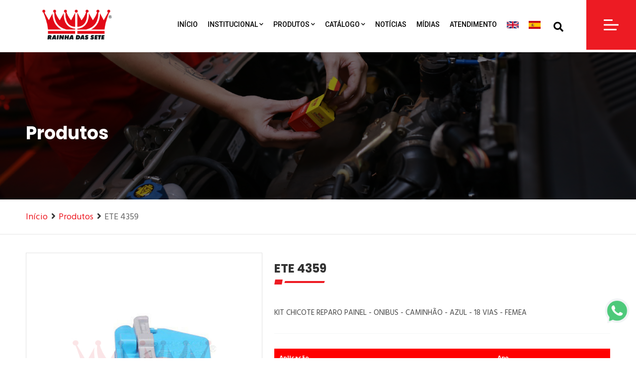

--- FILE ---
content_type: text/html; charset=utf-8
request_url: https://rainhadassete.com.br/produtos/kits-chicotes-diversos-18-a-25-vias/408/kit-chicote-reparo-painel-onibus-caminhao-azul-18-vias-femea-ete-4359
body_size: 116726
content:
<!DOCTYPE html>
<html dir="ltr" lang="pt-BR">

<head>
    <!-- META -->
    <meta charset="utf-8">
    <meta http-equiv="X-UA-Compatible" content="IE=edge">
    <meta name="keywords" content="" />
    <meta name="author" content="" />
    <meta name="robots" content="" />
    <meta name="description" content="Produtos Rainha das Sete - Chicotes, Soquetes e Lanternas automotivas"" />
    <meta property="og:title" content="Produtos Rainha das Sete - Chicotes, Soquetes e Lanternas automotivas"" />
    <meta property="og:description" content="Produtos Rainha das Sete - Chicotes, Soquetes e Lanternas automotivas"" />
    <meta property="og:image" content="/images/logo-rainha-das-sete.webp" />
    <meta name="format-detection" content="telephone=no">

    <!-- FAVICONS ICON -->
    <link rel="icon" href="images/favicon.ico" type="image/x-icon" />
    <link rel="shortcut icon" type="image/x-icon" href="images/favicon.png" />

    <!-- PAGE TITLE HERE -->
    <title>Produtos - Rainha das Sete</title>

    <!-- MOBILE SPECIFIC -->
    <meta name="viewport" content="width=device-width, initial-scale=1">

    <!--[if lt IE 9]>
		<script src="js/html5shiv.min.js"></script>
		<script src="js/respond.min.js"></script>
	<![endif]-->

    <!-- STYLESHEETS -->
    <link rel="stylesheet" type="text/css" href="/css/style.min.css">
    <link rel="stylesheet" type="text/css" href="/css/templete.min.css">
    <link rel="stylesheet" type="text/css" href="/css/swiper.css">
    <link class="skin" rel="stylesheet" type="text/css" href="/css/skin/skin-1.css">
    <link class="skin" rel="stylesheet" type="text/css" href="/plugins/rangeslider/rangeslider.css">
    <!-- Google tag (gtag.js) --> 
<script async src="https://www.googletagmanager.com/gtag/js?id=G-EDXS6ZTP5Z"></script> 
<script> 
    window.dataLayer = window.dataLayer || [];
    function gtag(){dataLayer.push(arguments);} 
    gtag('js', new Date()); 
    
    
    gtag('config', 'G-EDXS6ZTP5Z'); 
</script>

<meta name="adopt-website-id" content="90caba06-35ef-46e4-8bd4-73a2e7634c2b" />
<script src="//tag.goadopt.io/injector.js?website_code=90caba06-35ef-46e4-8bd4-73a2e7634c2b" 
class="adopt-injector"></script></head>

<body id="bg">
    <div id="loading-area"></div>
    <div class="page-wraper creative-wraper-one">
        <!-- Header -->
        <header class="site-header header header-creative-one header-sidenav onepage">
	<!-- main header -->
	<div class="sticky-header main-bar-wraper navbar-expand-lg">
		<div class="main-bar clearfix">
			<!-- website logo -->
			<div class="logo-header mostion logo-ac">
				<a href="/">
					<img src="/images/logo-rainha-das-sete.webp" alt="Rainha das Sete">
				</a>
			</div>


			<!-- extra nav -->
			<div class="extra-nav">
				<div class="extra-cell">
					<!--<a href="contact.html" class="site-button-link quick-look">ATENDIMENTO</a>-->
					<button id="quik-search-btn" type="button" class="search-btn site-button-link"><i
							class="fas fa-search"></i></button>
				</div>
			</div>
			<!-- Quik search -->
			<div class="dlab-quik-search bg-primary ">
				<form action="/produtos/pesquisa" method="post" id="FormBuscaDados"
					name="FormBuscaDados">
					<input type="text" name="q" value="" id="inputString" onKeyup="lookup(this.value);"
						onKeyPress="lookup(this.value);" class="form-control main-search"
						placeholder="Pesquise pelo Produto, marca ou modelo" autocomplete="off" />
					<span id="quik-search-remove"><i class="ti-close"></i></span>
				</form>

			</div>
			<div class="header-nav navbar-collapse collapse justify-content-end navbar" id="navbarNavDropdown">
				<ul class="nav navbar-nav nav-style nav-black-text">
					<li> <a href="/">Início</a> </li>
					<li> <a href="javascript:;">Institucional<i class="fas fa-chevron-down"></i></a>
						<ul class="sub-menu">
							<li> <a href="/empresa">A Rainha Das Sete</a> </li>
							<li> <a href="/qualidade">Qualidade</a>
							</li>
							<li> <a href="/transparencia">Transparência</a>
							</li>
							<li> <a
									href="/reclamacao-ou-sujestao">Reclamação ou Sugestão</a>
							</li>
							<li> <a
									href="/trabalhe-conosco">Trabalhe Conosco</a>
							</li>


													</ul>
					</li>

					<li class="has-mega-menu "> <a href="javascript:;">Produtos<i
								class="fas fa-chevron-down"></i></a>


						<ul class="mega-menu bg-menu">
							<li> <a href="javascript:;">Linhas</a>
								<ul>


																			<li>
											<a href="/produtos/linha/leve"
												style=" margin: 0px 0px 10px 0px;">
												<div>
													<i class="icon"><img src="/images/upload/images/Linhas/leve.png" width="42"
															style="border-radius:20px"></i>
													Leve												</div>
											</a>
										</li>
																			<li>
											<a href="/produtos/linha/utilitario"
												style=" margin: 0px 0px 10px 0px;">
												<div>
													<i class="icon"><img src="/images/upload/images/Linhas/utilitario.png" width="42"
															style="border-radius:20px"></i>
													Utilitários												</div>
											</a>
										</li>
																			<li>
											<a href="/produtos/linha/onibus"
												style=" margin: 0px 0px 10px 0px;">
												<div>
													<i class="icon"><img src="/images/upload/images/Linhas/onibus.png" width="42"
															style="border-radius:20px"></i>
													Ônibus												</div>
											</a>
										</li>
																			<li>
											<a href="/produtos/linha/caminhao"
												style=" margin: 0px 0px 10px 0px;">
												<div>
													<i class="icon"><img src="/images/upload/images/Linhas/pesada.png" width="42"
															style="border-radius:20px"></i>
													Caminhão												</div>
											</a>
										</li>
																			<li>
											<a href="/produtos/linha/agricola"
												style=" margin: 0px 0px 10px 0px;">
												<div>
													<i class="icon"><img src="/images/upload/images/Linhas/agricola.png" width="42"
															style="border-radius:20px"></i>
													Agrícola												</div>
											</a>
										</li>
																			<li>
											<a href="/produtos/linha/empilhadeira"
												style=" margin: 0px 0px 10px 0px;">
												<div>
													<i class="icon"><img src="/images/upload/images/Linhas/empilhadeira.png" width="42"
															style="border-radius:20px"></i>
													Empilhadeira												</div>
											</a>
										</li>
																			<li>
											<a href="/produtos/linha/ferrea"
												style=" margin: 0px 0px 10px 0px;">
												<div>
													<i class="icon"><img src="/images/upload/images/Linhas/ferrea.jpg" width="42"
															style="border-radius:20px"></i>
													Férrea												</div>
											</a>
										</li>
																			<li>
											<a href="/produtos/linha/nautica"
												style=" margin: 0px 0px 10px 0px;">
												<div>
													<i class="icon"><img src="/images/upload/images/Linhas/nautica.jpg" width="42"
															style="border-radius:20px"></i>
													Náutica												</div>
											</a>
										</li>
																			<li>
											<a href="/produtos/linha/universal"
												style=" margin: 0px 0px 10px 0px;">
												<div>
													<i class="icon"><img src="/images/upload/images/Linhas/universal.jpg" width="42"
															style="border-radius:20px"></i>
													Universal												</div>
											</a>
										</li>
																			<li>
											<a href="/produtos/linha/duas_rodas"
												style=" margin: 0px 0px 10px 0px;">
												<div>
													<i class="icon"><img src="/images/upload/images/Linhas/duas.png" width="42"
															style="border-radius:20px"></i>
													Duas Rodas												</div>
											</a>
										</li>
									


								</ul>
							</li>


							<li>




								
								<!-- <a href="/produtos">LINHA DE PRODUTOS </a>  -->

								<!-- <div class="col-lg-6 col-md-6 m-b30"> -->
								<!--  <h4 class="text-uppercase m-b30">	<a href="/produtos">LINHA DE PRODUTOS </a> </h4> -->
								<div class="dlab-accordion border-bottom no-border no-cover menugeralaberto"
									id="accordion1">




																			<div class="panel" style="    margin: 15px;    border: 1px solid #F2f2f2;    border-radius: 15px; ">
											<div class="acod-head acod-headss">
												<h5 class="acod-title"
													style=" border-radius:10px; border-top-left-radius:10px;border-top-right-radius:10px;  padding:5px 10px; background: #21408e;    color: #FFFFFF;">
													<a data-bs-toggle="collapse"
														style=" color: #FFFFFF ;"
														href="#collapseOne1"
														data-bs-parent="#accordion1" aria-expanded="false"
														class="collapsed">
														<!-- 	<i class="ti-world"></i> --> CHICOTES </a>
												</h5>
											</div>

											<div id="collapseOne1"
												class="acod-body collapse "
												data-bs-parent="#accordion1">
												<div class="acod-content">

													<ul style="line-height: 15px !important;">
																													<li style="line-height: 15px !important;"><a
																	href="/produtos/categorias/cachimbos"
																	style="    text-transform: uppercase;    font-size: 12px;    font-weight: bold;">
																	<!-- 1 ˪  -->
																	Cachimbos<!--  (4) -->
																</a></li>

																														<li style="line-height: 15px !important;"><a
																	href="/produtos/categorias/chicotes-bases-para-rele"
																	style="    text-transform: uppercase;    font-size: 12px;    font-weight: bold;">
																	<!-- 2 ˪  -->
																	Chicotes Bases para Relé<!--  (22) -->
																</a></li>

																														<li style="line-height: 15px !important;"><a
																	href="/produtos/categorias/chicotes-bico-injetor-injecao"
																	style="    text-transform: uppercase;    font-size: 12px;    font-weight: bold;">
																	<!-- 3 ˪  -->
																	Chicotes bico injetor // Injeção<!--  (32) -->
																</a></li>

																														<li style="line-height: 15px !important;"><a
																	href="/produtos/categorias/chicotes-de-adaptacao"
																	style="    text-transform: uppercase;    font-size: 12px;    font-weight: bold;">
																	<!-- 4 ˪  -->
																	Chicotes de Adaptação<!--  (2) -->
																</a></li>

																														<li style="line-height: 15px !important;"><a
																	href="/produtos/categorias/chicotes-de-ignicao-eletronica-distribuidor"
																	style="    text-transform: uppercase;    font-size: 12px;    font-weight: bold;">
																	<!-- 5 ˪  -->
																	Chicotes de Ignição Eletrônica // Distribuidor<!--  (31) -->
																</a></li>

																														<li style="line-height: 15px !important;"><a
																	href="/produtos/categorias/chicotes-de-som"
																	style="    text-transform: uppercase;    font-size: 12px;    font-weight: bold;">
																	<!-- 6 ˪  -->
																	Chicotes de Som<!--  (65) -->
																</a></li>

																														<li style="line-height: 15px !important;"><a
																	href="/produtos/categorias/chicotes-diversos"
																	style="    text-transform: uppercase;    font-size: 12px;    font-weight: bold;">
																	<!-- 7 ˪  -->
																	Chicotes Diversos<!--  (78) -->
																</a></li>

																														<li style="line-height: 15px !important;"><a
																	href="/produtos/categorias/chicotes-diversos-1-via"
																	style="    text-transform: uppercase;    font-size: 12px;    font-weight: bold;">
																	<!-- 8 ˪  -->
																	Chicotes Diversos 1 Via<!--  (51) -->
																</a></li>

																														<li style="line-height: 15px !important;"><a
																	href="/produtos/categorias/chicotes-diversos-2-vias"
																	style="    text-transform: uppercase;    font-size: 12px;    font-weight: bold;">
																	<!-- 9 ˪  -->
																	Chicotes Diversos 2 Vias<!--  (427) -->
																</a></li>

																														<li style="line-height: 15px !important;"><a
																	href="/produtos/categorias/chicotes-diversos-3-vias"
																	style="    text-transform: uppercase;    font-size: 12px;    font-weight: bold;">
																	<!-- 10 ˪  -->
																	Chicotes Diversos 3 Vias<!--  (203) -->
																</a></li>

																														<li style="line-height: 15px !important;"><a
																	href="/produtos/categorias/chicotes-diversos-4-vias"
																	style="    text-transform: uppercase;    font-size: 12px;    font-weight: bold;">
																	<!-- 11 ˪  -->
																	Chicotes Diversos 4 Vias<!--  (241) -->
																</a></li>

																														<li style="line-height: 15px !important;"><a
																	href="/produtos/categorias/chicotes-diversos-5-vias"
																	style="    text-transform: uppercase;    font-size: 12px;    font-weight: bold;">
																	<!-- 12 ˪  -->
																	Chicotes Diversos 5 vias<!--  (81) -->
																</a></li>

																														<li style="line-height: 15px !important;"><a
																	href="/produtos/categorias/chicotes-diversos-6-vias"
																	style="    text-transform: uppercase;    font-size: 12px;    font-weight: bold;">
																	<!-- 13 ˪  -->
																	Chicotes Diversos 6 vias<!--  (147) -->
																</a></li>

																														<li style="line-height: 15px !important;"><a
																	href="/produtos/categorias/chicotes-diversos-7-vias"
																	style="    text-transform: uppercase;    font-size: 12px;    font-weight: bold;">
																	<!-- 14 ˪  -->
																	Chicotes Diversos 7 vias<!--  (30) -->
																</a></li>

																														<li style="line-height: 15px !important;"><a
																	href="/produtos/categorias/chicotes-diversos-8-9-vias"
																	style="    text-transform: uppercase;    font-size: 12px;    font-weight: bold;">
																	<!-- 15 ˪  -->
																	Chicotes Diversos 8 e 9 vias<!--  (80) -->
																</a></li>

																														<li style="line-height: 15px !important;"><a
																	href="/produtos/categorias/chicotes-diversos-10-11-vias"
																	style="    text-transform: uppercase;    font-size: 12px;    font-weight: bold;">
																	<!-- 16 ˪  -->
																	Chicotes Diversos 10 e 11 vias<!--  (36) -->
																</a></li>

																														<li style="line-height: 15px !important;"><a
																	href="/produtos/categorias/chicotes-diversos-12-vias"
																	style="    text-transform: uppercase;    font-size: 12px;    font-weight: bold;">
																	<!-- 17 ˪  -->
																	Chicotes Diversos 12 vias<!--  (36) -->
																</a></li>

																														<li style="line-height: 15px !important;"><a
																	href="/produtos/categorias/chicotes-14-a-17-vias"
																	style="    text-transform: uppercase;    font-size: 12px;    font-weight: bold;">
																	<!-- 18 ˪  -->
																	Chicotes Diversos 14 á 17 vias<!--  (36) -->
																</a></li>

																														<li style="line-height: 15px !important;"><a
																	href="/produtos/categorias/chicotes-18-a-25-vias"
																	style="    text-transform: uppercase;    font-size: 12px;    font-weight: bold;">
																	<!-- 19 ˪  -->
																	Chicotes Diversos 18 á 25 vias<!--  (31) -->
																</a></li>

																														<li style="line-height: 15px !important;"><a
																	href="/produtos/categorias/chicotes-diversos-26-36-89-vias"
																	style="    text-transform: uppercase;    font-size: 12px;    font-weight: bold;">
																	<!-- 20 ˪  -->
																	Chicotes Diversos 26 // 28 // 31 // 33 // 34  // 35 // 36 // 40 // 47 // 52 // 55 // 56 // 64 // 81 //89 // 90 Vias<!--  (31) -->
																</a></li>

																														<li style="line-height: 15px !important;"><a
																	href="/produtos/categorias/chicotes-para-alternador"
																	style="    text-transform: uppercase;    font-size: 12px;    font-weight: bold;">
																	<!-- 21 ˪  -->
																	Chicotes para Alternador<!--  (9) -->
																</a></li>

																														<li style="line-height: 15px !important;"><a
																	href="/produtos/categorias/chicotes-para-tacografo"
																	style="    text-transform: uppercase;    font-size: 12px;    font-weight: bold;">
																	<!-- 23 ˪  -->
																	Chicotes para Tacógrafo<!--  (7) -->
																</a></li>

																														<li style="line-height: 15px !important;"><a
																	href="/produtos/categorias/chicotes-porta-fusivel"
																	style="    text-transform: uppercase;    font-size: 12px;    font-weight: bold;">
																	<!-- 24 ˪  -->
																	Chicotes para Fusíveis<!--  (34) -->
																</a></li>

																														<li style="line-height: 15px !important;"><a
																	href="/produtos/categorias/chicotes-sonda-lambda"
																	style="    text-transform: uppercase;    font-size: 12px;    font-weight: bold;">
																	<!-- 25 ˪  -->
																	Chicotes Sonda Lambda<!--  (11) -->
																</a></li>

																														<li style="line-height: 15px !important;"><a
																	href="/produtos/categorias/chicotes-soquetes"
																	style="    text-transform: uppercase;    font-size: 12px;    font-weight: bold;">
																	<!-- 26 ˪  -->
																	Chicotes Soquetes<!--  (98) -->
																</a></li>

																														<li style="line-height: 15px !important;"><a
																	href="/produtos/categorias/conjunto-de-chicotes-diversos"
																	style="    text-transform: uppercase;    font-size: 12px;    font-weight: bold;">
																	<!-- 27 ˪  -->
																	Conjuntos de Chicotes Diversos<!--  (48) -->
																</a></li>

																														<li style="line-height: 15px !important;"><a
																	href="/produtos/categorias/testes-eletronicos"
																	style="    text-transform: uppercase;    font-size: 12px;    font-weight: bold;">
																	<!-- 28 ˪  -->
																	Testes Eletrônicos<!--  (3) -->
																</a></li>

																												</ul>

												</div>
											</div>
										</div>


																				<div class="panel" style="    margin: 15px;    border: 1px solid #F2f2f2;    border-radius: 15px; ">
											<div class="acod-head acod-headss">
												<h5 class="acod-title"
													style=" border-radius:10px; border-top-left-radius:10px;border-top-right-radius:10px;  padding:5px 10px; background: #000000;    color: #FFFFFF;">
													<a data-bs-toggle="collapse"
														style=" color: #FFFFFF ;"
														href="#collapseOne22"
														data-bs-parent="#accordion2" aria-expanded="false"
														class="collapsed">
														<!-- 	<i class="ti-world"></i> --> KITS </a>
												</h5>
											</div>

											<div id="collapseOne22"
												class="acod-body collapse "
												data-bs-parent="#accordion2">
												<div class="acod-content">

													<ul style="line-height: 15px !important;">
																													<li style="line-height: 15px !important;"><a
																	href="/produtos/categorias/kits-chicotes-base-para-reles"
																	style="    text-transform: uppercase;    font-size: 12px;    font-weight: bold;">
																	<!-- 1 ˪  -->
																	Kits Chicotes Base para Relé<!--  (16) -->
																</a></li>

																														<li style="line-height: 15px !important;"><a
																	href="/produtos/categorias/kits-chicotes-de-ignicao-eletronica-distribuidor"
																	style="    text-transform: uppercase;    font-size: 12px;    font-weight: bold;">
																	<!-- 2 ˪  -->
																	Kits Chicotes De Ignição Eletrônica // Distribuidor<!--  (1) -->
																</a></li>

																														<li style="line-height: 15px !important;"><a
																	href="/produtos/categorias/kits-chicotes-de-som"
																	style="    text-transform: uppercase;    font-size: 12px;    font-weight: bold;">
																	<!-- 3 ˪  -->
																	Kits Chicotes de Som<!--  (18) -->
																</a></li>

																														<li style="line-height: 15px !important;"><a
																	href="/produtos/categorias/kits-chicotes-diversos"
																	style="    text-transform: uppercase;    font-size: 12px;    font-weight: bold;">
																	<!-- 4 ˪  -->
																	Kits Chicotes Diversos<!--  (45) -->
																</a></li>

																														<li style="line-height: 15px !important;"><a
																	href="/produtos/categorias/kits-chicotes-diversos-1-via"
																	style="    text-transform: uppercase;    font-size: 12px;    font-weight: bold;">
																	<!-- 5 ˪  -->
																	Kits Chicotes Diversos 1 Via<!--  (39) -->
																</a></li>

																														<li style="line-height: 15px !important;"><a
																	href="/produtos/categorias/kits-chicotes-diversos-2-vias"
																	style="    text-transform: uppercase;    font-size: 12px;    font-weight: bold;">
																	<!-- 6 ˪  -->
																	Kits Chicotes Diversos 2 Vias<!--  (343) -->
																</a></li>

																														<li style="line-height: 15px !important;"><a
																	href="/produtos/categorias/kits-chicotes-diversos-3-vias"
																	style="    text-transform: uppercase;    font-size: 12px;    font-weight: bold;">
																	<!-- 7 ˪  -->
																	Kits Chicotes Diversos 3 Vias<!--  (183) -->
																</a></li>

																														<li style="line-height: 15px !important;"><a
																	href="/produtos/categorias/kits-chicotes-diversos-4-vias"
																	style="    text-transform: uppercase;    font-size: 12px;    font-weight: bold;">
																	<!-- 8 ˪  -->
																	Kits Chicotes Diversos 4 Vias<!--  (208) -->
																</a></li>

																														<li style="line-height: 15px !important;"><a
																	href="/produtos/categorias/kits-chicotes-diversos-5-vias"
																	style="    text-transform: uppercase;    font-size: 12px;    font-weight: bold;">
																	<!-- 9 ˪  -->
																	Kits Chicotes Diversos 5 Vias<!--  (68) -->
																</a></li>

																														<li style="line-height: 15px !important;"><a
																	href="/produtos/categorias/kits-chicotes-diversos-6-vias"
																	style="    text-transform: uppercase;    font-size: 12px;    font-weight: bold;">
																	<!-- 10 ˪  -->
																	Kits Chicotes Diversos 6 Vias<!--  (126) -->
																</a></li>

																														<li style="line-height: 15px !important;"><a
																	href="/produtos/categorias/kits-chicotes-diversos-7-vias"
																	style="    text-transform: uppercase;    font-size: 12px;    font-weight: bold;">
																	<!-- 11 ˪  -->
																	Kits Chicotes Diversos 7 Vias<!--  (23) -->
																</a></li>

																														<li style="line-height: 15px !important;"><a
																	href="/produtos/categorias/kits-chicotes-diversos-8-9-vias"
																	style="    text-transform: uppercase;    font-size: 12px;    font-weight: bold;">
																	<!-- 12 ˪  -->
																	Kits chicotes Diversos 8 e 9 Vias<!--  (73) -->
																</a></li>

																														<li style="line-height: 15px !important;"><a
																	href="/produtos/categorias/kits-chicotes-diversos-10-11-vias"
																	style="    text-transform: uppercase;    font-size: 12px;    font-weight: bold;">
																	<!-- 13 ˪  -->
																	Kits chicotes Diversos 10 e 11 Vias<!--  (29) -->
																</a></li>

																														<li style="line-height: 15px !important;"><a
																	href="/produtos/categorias/kits-chicotes-diversos-12-vias"
																	style="    text-transform: uppercase;    font-size: 12px;    font-weight: bold;">
																	<!-- 14 ˪  -->
																	Kits Chicotes Diversos 12 Vias<!--  (34) -->
																</a></li>

																														<li style="line-height: 15px !important;"><a
																	href="/produtos/categorias/kits-chicotes-diversos-14-a-17-vias"
																	style="    text-transform: uppercase;    font-size: 12px;    font-weight: bold;">
																	<!-- 15 ˪  -->
																	Kits Chicotes Diversos 14 á 17 Vias<!--  (36) -->
																</a></li>

																														<li style="line-height: 15px !important;"><a
																	href="/produtos/categorias/kits-chicotes-diversos-18-a-25-vias"
																	style="    text-transform: uppercase;    font-size: 12px;    font-weight: bold;">
																	<!-- 16 ˪  -->
																	Kits Chicotes Diversos 18 á 25 Vias<!--  (36) -->
																</a></li>

																														<li style="line-height: 15px !important;"><a
																	href="/produtos/categorias/kits-chicotes-diversos-26-36-89-vias"
																	style="    text-transform: uppercase;    font-size: 12px;    font-weight: bold;">
																	<!-- 17 ˪  -->
																	Kits Chicotes Diversos 26 // 36 // 64 // 89 Vias<!--  (13) -->
																</a></li>

																														<li style="line-height: 15px !important;"><a
																	href="/produtos/categorias/kits-chicotes-para-tacografo"
																	style="    text-transform: uppercase;    font-size: 12px;    font-weight: bold;">
																	<!-- 19 ˪  -->
																	Kits Chicotes para Tacógrafo<!--  (4) -->
																</a></li>

																														<li style="line-height: 15px !important;"><a
																	href="/produtos/categorias/kits-chicotes-porta-fusiveis"
																	style="    text-transform: uppercase;    font-size: 12px;    font-weight: bold;">
																	<!-- 20 ˪  -->
																	Kits Chicotes Porta Fusíveis<!--  (5) -->
																</a></li>

																														<li style="line-height: 15px !important;"><a
																	href="/produtos/categorias/kits-chicotes-sonda-lambda"
																	style="    text-transform: uppercase;    font-size: 12px;    font-weight: bold;">
																	<!-- 21 ˪  -->
																	Kits Chicotes Sonda Lambda<!--  (10) -->
																</a></li>

																														<li style="line-height: 15px !important;"><a
																	href="/produtos/categorias/kits-chicotes-soquete"
																	style="    text-transform: uppercase;    font-size: 12px;    font-weight: bold;">
																	<!-- 22 ˪  -->
																	Kits Chicotes Soquete<!--  (2) -->
																</a></li>

																														<li style="line-height: 15px !important;"><a
																	href="/produtos/categorias/kits-conectores-e-terminais"
																	style="    text-transform: uppercase;    font-size: 12px;    font-weight: bold;">
																	<!-- 23 ˪  -->
																	Kits Conectores e Terminais<!--  (11) -->
																</a></li>

																												</ul>

												</div>
											</div>
										</div>


																				<div class="panel" style="    margin: 15px;    border: 1px solid #F2f2f2;    border-radius: 15px; ">
											<div class="acod-head acod-headss">
												<h5 class="acod-title"
													style=" border-radius:10px; border-top-left-radius:10px;border-top-right-radius:10px;  padding:5px 10px; background: #EE1D23;    color: #FFFFFF;">
													<a data-bs-toggle="collapse"
														style=" color: #FFFFFF ;"
														href="#collapseOne2"
														data-bs-parent="#accordion3" aria-expanded="false"
														class="collapsed">
														<!-- 	<i class="ti-world"></i> --> BICOS INJETORES </a>
												</h5>
											</div>

											<div id="collapseOne2"
												class="acod-body collapse "
												data-bs-parent="#accordion3">
												<div class="acod-content">

													<ul style="line-height: 15px !important;">
																													<li style="line-height: 15px !important;"><a
																	href="/produtos/categorias/bicos-injetores-bosch"
																	style="    text-transform: uppercase;    font-size: 12px;    font-weight: bold;">
																	<!-- 1 ˪  -->
																	Bicos Injetores Bosch<!--  (103) -->
																</a></li>

																														<li style="line-height: 15px !important;"><a
																	href="/produtos/categorias/bicos-injetores-delphi"
																	style="    text-transform: uppercase;    font-size: 12px;    font-weight: bold;">
																	<!-- 2 ˪  -->
																	Bicos Injetores Delphi<!--  (8) -->
																</a></li>

																														<li style="line-height: 15px !important;"><a
																	href="/produtos/categorias/bicos-injetores-denso"
																	style="    text-transform: uppercase;    font-size: 12px;    font-weight: bold;">
																	<!-- 3 ˪  -->
																	Bicos Injetores Denso<!--  (6) -->
																</a></li>

																														<li style="line-height: 15px !important;"><a
																	href="/produtos/categorias/bicos-injetores-gm"
																	style="    text-transform: uppercase;    font-size: 12px;    font-weight: bold;">
																	<!-- 4 ˪  -->
																	Bicos Injetores GM<!--  (7) -->
																</a></li>

																														<li style="line-height: 15px !important;"><a
																	href="/produtos/categorias/bicos-injetores-honda"
																	style="    text-transform: uppercase;    font-size: 12px;    font-weight: bold;">
																	<!-- 5 ˪  -->
																	Bicos Injetores Honda<!--  (7) -->
																</a></li>

																														<li style="line-height: 15px !important;"><a
																	href="/produtos/categorias/bicos-injetores-hyunday-kia"
																	style="    text-transform: uppercase;    font-size: 12px;    font-weight: bold;">
																	<!-- 6 ˪  -->
																	Bicos Injetores Hyundai / Kia<!--  (9) -->
																</a></li>

																														<li style="line-height: 15px !important;"><a
																	href="/produtos/categorias/magnet-marelli"
																	style="    text-transform: uppercase;    font-size: 12px;    font-weight: bold;">
																	<!-- 7 ˪  -->
																	Bicos Injetores Magneti Marelli<!--  (72) -->
																</a></li>

																														<li style="line-height: 15px !important;"><a
																	href="/produtos/categorias/bicos-injetores-siemens"
																	style="    text-transform: uppercase;    font-size: 12px;    font-weight: bold;">
																	<!-- 8 ˪  -->
																	Bicos Injetores Siemens<!--  (5) -->
																</a></li>

																														<li style="line-height: 15px !important;"><a
																	href="/produtos/categorias/bicos-injetores-diversos"
																	style="    text-transform: uppercase;    font-size: 12px;    font-weight: bold;">
																	<!-- 9 ˪  -->
																	Bicos Injetores Diversos<!--  (6) -->
																</a></li>

																														<li style="line-height: 15px !important;"><a
																	href="/produtos/categorias/prolongadores-para-bico-injetores"
																	style="    text-transform: uppercase;    font-size: 12px;    font-weight: bold;">
																	<!-- 10 ˪  -->
																	Prolongadores para Bico Injetores<!--  (2) -->
																</a></li>

																												</ul>

												</div>
											</div>
										</div>


																				<div class="panel" style="    margin: 15px;    border: 1px solid #F2f2f2;    border-radius: 15px; ">
											<div class="acod-head acod-headss">
												<h5 class="acod-title"
													style=" border-radius:10px; border-top-left-radius:10px;border-top-right-radius:10px;  padding:5px 10px; background: #B77F2B;    color: #FFFFFF;">
													<a data-bs-toggle="collapse"
														style=" color: #FFFFFF ;"
														href="#collapseOne3"
														data-bs-parent="#accordion4" aria-expanded="false"
														class="collapsed">
														<!-- 	<i class="ti-world"></i> --> CONECTORES </a>
												</h5>
											</div>

											<div id="collapseOne3"
												class="acod-body collapse "
												data-bs-parent="#accordion4">
												<div class="acod-content">

													<ul style="line-height: 15px !important;">
																													<li style="line-height: 15px !important;"><a
																	href="/produtos/categorias/conectores-macho-femea-diversos"
																	style="    text-transform: uppercase;    font-size: 12px;    font-weight: bold;">
																	<!-- 1 ˪  -->
																	Conectores Macho // Fêmea // Diversos<!--  (70) -->
																</a></li>

																														<li style="line-height: 15px !important;"><a
																	href="/produtos/categorias/conectores-especiais"
																	style="    text-transform: uppercase;    font-size: 12px;    font-weight: bold;">
																	<!-- 2 ˪  -->
																	Conectores Especiais<!--  (2) -->
																</a></li>

																												</ul>

												</div>
											</div>
										</div>


																				<div class="panel" style="    margin: 15px;    border: 1px solid #F2f2f2;    border-radius: 15px; ">
											<div class="acod-head acod-headss">
												<h5 class="acod-title"
													style=" border-radius:10px; border-top-left-radius:10px;border-top-right-radius:10px;  padding:5px 10px; background: #1EB14B;    color: #FFFFFF;">
													<a data-bs-toggle="collapse"
														style=" color: #FFFFFF ;"
														href="#collapseOne4"
														data-bs-parent="#accordion5" aria-expanded="false"
														class="collapsed">
														<!-- 	<i class="ti-world"></i> --> CENTRAIS E KITS </a>
												</h5>
											</div>

											<div id="collapseOne4"
												class="acod-body collapse "
												data-bs-parent="#accordion5">
												<div class="acod-content">

													<ul style="line-height: 15px !important;">
																													<li style="line-height: 15px !important;"><a
																	href="/produtos/categorias/centrais-para-injecao-eletronica"
																	style="    text-transform: uppercase;    font-size: 12px;    font-weight: bold;">
																	<!-- 1 ˪  -->
																	Centrais para Injeção Eletrônica<!--  (22) -->
																</a></li>

																														<li style="line-height: 15px !important;"><a
																	href="/produtos/categorias/conectores-e-terminais"
																	style="    text-transform: uppercase;    font-size: 12px;    font-weight: bold;">
																	<!-- 2 ˪  -->
																	Conectores e Terminais<!--  (81) -->
																</a></li>

																														<li style="line-height: 15px !important;"><a
																	href="/produtos/categorias/emendas-e-luvas-para-terminais"
																	style="    text-transform: uppercase;    font-size: 12px;    font-weight: bold;">
																	<!-- 3 ˪  -->
																	Emendas e Luvas para Terminais<!--  (18) -->
																</a></li>

																												</ul>

												</div>
											</div>
										</div>


																				<div class="panel" style="    margin: 15px;    border: 1px solid #F2f2f2;    border-radius: 15px; ">
											<div class="acod-head acod-headss">
												<h5 class="acod-title"
													style=" border-radius:10px; border-top-left-radius:10px;border-top-right-radius:10px;  padding:5px 10px; background: #09B2B7;    color: #FFFFFF;">
													<a data-bs-toggle="collapse"
														style=" color: #FFFFFF ;"
														href="#collapseOne5"
														data-bs-parent="#accordion6" aria-expanded="false"
														class="collapsed">
														<!-- 	<i class="ti-world"></i> --> TERMINAIS </a>
												</h5>
											</div>

											<div id="collapseOne5"
												class="acod-body collapse "
												data-bs-parent="#accordion6">
												<div class="acod-content">

													<ul style="line-height: 15px !important;">
																													<li style="line-height: 15px !important;"><a
																	href="/produtos/categorias/terminais-bandeira"
																	style="    text-transform: uppercase;    font-size: 12px;    font-weight: bold;">
																	<!-- 1 ˪  -->
																	Terminais Bandeira<!--  (7) -->
																</a></li>

																														<li style="line-height: 15px !important;"><a
																	href="/produtos/categorias/terminais-de-bateria"
																	style="    text-transform: uppercase;    font-size: 12px;    font-weight: bold;">
																	<!-- 2 ˪  -->
																	Terminais de Bateria<!--  (6) -->
																</a></li>

																														<li style="line-height: 15px !important;"><a
																	href="/produtos/categorias/terminais-de-encaixe-femea"
																	style="    text-transform: uppercase;    font-size: 12px;    font-weight: bold;">
																	<!-- 3 ˪  -->
																	Terminais de Encaixe Fêmea<!--  (22) -->
																</a></li>

																														<li style="line-height: 15px !important;"><a
																	href="/produtos/categorias/terminais-de-encaixe-macho"
																	style="    text-transform: uppercase;    font-size: 12px;    font-weight: bold;">
																	<!-- 4 ˪  -->
																	Terminais de Encaixe Macho<!--  (7) -->
																</a></li>

																														<li style="line-height: 15px !important;"><a
																	href="/produtos/categorias/terminais-diversos"
																	style="    text-transform: uppercase;    font-size: 12px;    font-weight: bold;">
																	<!-- 5 ˪  -->
																	Terminais Diversos<!--  (14) -->
																</a></li>

																														<li style="line-height: 15px !important;"><a
																	href="/produtos/categorias/terminais-especiais-diversos"
																	style="    text-transform: uppercase;    font-size: 12px;    font-weight: bold;">
																	<!-- 6 ˪  -->
																	Terminais Especiais Diversos<!--  (42) -->
																</a></li>

																														<li style="line-height: 15px !important;"><a
																	href="/produtos/categorias/terminais-especiais-femea"
																	style="    text-transform: uppercase;    font-size: 12px;    font-weight: bold;">
																	<!-- 7 ˪  -->
																	Terminais Especiais Fêmea <!--  (28) -->
																</a></li>

																														<li style="line-height: 15px !important;"><a
																	href="/produtos/categorias/terminais-especiais-macho"
																	style="    text-transform: uppercase;    font-size: 12px;    font-weight: bold;">
																	<!-- 8 ˪  -->
																	Terminais Especiais Macho<!--  (29) -->
																</a></li>

																														<li style="line-height: 15px !important;"><a
																	href="/produtos/categorias/terminais-garfo"
																	style="    text-transform: uppercase;    font-size: 12px;    font-weight: bold;">
																	<!-- 9 ˪  -->
																	Terminais Garfo<!--  (8) -->
																</a></li>

																														<li style="line-height: 15px !important;"><a
																	href="/produtos/categorias/terminais-olhal"
																	style="    text-transform: uppercase;    font-size: 12px;    font-weight: bold;">
																	<!-- 10 ˪  -->
																	Terminais Olhal<!--  (19) -->
																</a></li>

																														<li style="line-height: 15px !important;"><a
																	href="/produtos/categorias/terminais-pre-isolados"
																	style="    text-transform: uppercase;    font-size: 12px;    font-weight: bold;">
																	<!-- 10 ˪  -->
																	Terminais Pré-Isolados<!--  (108) -->
																</a></li>

																												</ul>

												</div>
											</div>
										</div>


																				<div class="panel" style="    margin: 15px;    border: 1px solid #F2f2f2;    border-radius: 15px; ">
											<div class="acod-head acod-headss">
												<h5 class="acod-title"
													style=" border-radius:10px; border-top-left-radius:10px;border-top-right-radius:10px;  padding:5px 10px; background: #2A71B8;    color: #FFFFFF;">
													<a data-bs-toggle="collapse"
														style=" color: #FFFFFF ;"
														href="#collapseOne6"
														data-bs-parent="#accordion7" aria-expanded="false"
														class="collapsed">
														<!-- 	<i class="ti-world"></i> --> SELOS </a>
												</h5>
											</div>

											<div id="collapseOne6"
												class="acod-body collapse "
												data-bs-parent="#accordion7">
												<div class="acod-content">

													<ul style="line-height: 15px !important;">
																													<li style="line-height: 15px !important;"><a
																	href="/produtos/categorias/selos-para-vedacao"
																	style="    text-transform: uppercase;    font-size: 12px;    font-weight: bold;">
																	<!-- 1 ˪  -->
																	Selos para Vedação<!--  (28) -->
																</a></li>

																												</ul>

												</div>
											</div>
										</div>


										

										</div>
										<!-- 	</div> -->
									</li>
									<li>
										<!-- <div class="col-lg-6 col-md-6 m-b30"> -->
										<!-- 	<h4 class="text-uppercase m-b30">	<a href="/produtos">LINHA DE PRODUTOS </a> </h4> -->
										<div class="dlab-accordion border-bottom no-border no-cover menugeralaberto"
											id="accordion7">


																				<div class="panel" style="    margin: 15px;    border: 1px solid #F2f2f2;    border-radius: 15px; ">
											<div class="acod-head acod-headss">
												<h5 class="acod-title"
													style=" border-radius:10px; border-top-left-radius:10px;border-top-right-radius:10px;  padding:5px 10px; background: #774B9E;    color: #FFFFFF;">
													<a data-bs-toggle="collapse"
														style=" color: #FFFFFF ;"
														href="#collapseOne7"
														data-bs-parent="#accordion8" aria-expanded="false"
														class="collapsed">
														<!-- 	<i class="ti-world"></i> --> REPAROS / SENSORES / GUARNIÇÕES </a>
												</h5>
											</div>

											<div id="collapseOne7"
												class="acod-body collapse "
												data-bs-parent="#accordion8">
												<div class="acod-content">

													<ul style="line-height: 15px !important;">
																													<li style="line-height: 15px !important;"><a
																	href="/produtos/categorias/guarnicoes-de-bomba-de-combustivel"
																	style="    text-transform: uppercase;    font-size: 12px;    font-weight: bold;">
																	<!-- 1 ˪  -->
																	Guarnições de Bomba de Combustível<!--  (10) -->
																</a></li>

																														<li style="line-height: 15px !important;"><a
																	href="/produtos/categorias/reparos-para-injecao-eletronica"
																	style="    text-transform: uppercase;    font-size: 12px;    font-weight: bold;">
																	<!-- 2 ˪  -->
																	Reparos para Injeção Eletrônica<!--  (13) -->
																</a></li>

																														<li style="line-height: 15px !important;"><a
																	href="/produtos/categorias/sensores-de-temperatura"
																	style="    text-transform: uppercase;    font-size: 12px;    font-weight: bold;">
																	<!-- 3 ˪  -->
																	Sensores de Temperatura<!--  (3) -->
																</a></li>

																												</ul>

												</div>
											</div>
										</div>


																				<div class="panel" style="    margin: 15px;    border: 1px solid #F2f2f2;    border-radius: 15px; ">
											<div class="acod-head acod-headss">
												<h5 class="acod-title"
													style=" border-radius:10px; border-top-left-radius:10px;border-top-right-radius:10px;  padding:5px 10px; background: #ED105B;    color: #FFFFFF;">
													<a data-bs-toggle="collapse"
														style=" color: #FFFFFF ;"
														href="#collapseOne8"
														data-bs-parent="#accordion9" aria-expanded="false"
														class="collapsed">
														<!-- 	<i class="ti-world"></i> --> CIRCUITOS / SOQUETES </a>
												</h5>
											</div>

											<div id="collapseOne8"
												class="acod-body collapse "
												data-bs-parent="#accordion9">
												<div class="acod-content">

													<ul style="line-height: 15px !important;">
																													<li style="line-height: 15px !important;"><a
																	href="/produtos/categorias/circuitos-para-lanternas-traseiras"
																	style="    text-transform: uppercase;    font-size: 12px;    font-weight: bold;">
																	<!-- 1 ˪  -->
																	Circuitos para Lanternas Traseiras<!--  (92) -->
																</a></li>

																														<li style="line-height: 15px !important;"><a
																	href="/produtos/categorias/soquetes"
																	style="    text-transform: uppercase;    font-size: 12px;    font-weight: bold;">
																	<!-- 2 ˪  -->
																	Soquetes<!--  (145) -->
																</a></li>

																														<li style="line-height: 15px !important;"><a
																	href="/produtos/categorias/soquetes-de-painel"
																	style="    text-transform: uppercase;    font-size: 12px;    font-weight: bold;">
																	<!-- 3 ˪  -->
																	Soquetes de Painel<!--  (17) -->
																</a></li>

																												</ul>

												</div>
											</div>
										</div>


																				<div class="panel" style="    margin: 15px;    border: 1px solid #F2f2f2;    border-radius: 15px; ">
											<div class="acod-head acod-headss">
												<h5 class="acod-title"
													style=" border-radius:10px; border-top-left-radius:10px;border-top-right-radius:10px;  padding:5px 10px; background: #162B14;    color: #FFFFFF;">
													<a data-bs-toggle="collapse"
														style=" color: #FFFFFF ;"
														href="#collapseOne9"
														data-bs-parent="#accordion10" aria-expanded="false"
														class="collapsed">
														<!-- 	<i class="ti-world"></i> --> LENTES / LANTERNAS / REFLETORES </a>
												</h5>
											</div>

											<div id="collapseOne9"
												class="acod-body collapse "
												data-bs-parent="#accordion10">
												<div class="acod-content">

													<ul style="line-height: 15px !important;">
																													<li style="line-height: 15px !important;"><a
																	href="/produtos/categorias/lanternas"
																	style="    text-transform: uppercase;    font-size: 12px;    font-weight: bold;">
																	<!-- 2 ˪  -->
																	Lanternas<!--  (5) -->
																</a></li>

																														<li style="line-height: 15px !important;"><a
																	href="/produtos/categorias/lanternas-de-placa"
																	style="    text-transform: uppercase;    font-size: 12px;    font-weight: bold;">
																	<!-- 3 ˪  -->
																	Lanternas de Placa<!--  (89) -->
																</a></li>

																														<li style="line-height: 15px !important;"><a
																	href="/produtos/categorias/lanternas-de-teto"
																	style="    text-transform: uppercase;    font-size: 12px;    font-weight: bold;">
																	<!-- 4 ˪  -->
																	Lanternas de Teto<!--  (37) -->
																</a></li>

																														<li style="line-height: 15px !important;"><a
																	href="/produtos/categorias/break-light"
																	style="    text-transform: uppercase;    font-size: 12px;    font-weight: bold;">
																	<!-- 4 ˪  -->
																	Break Light<!--  (2) -->
																</a></li>

																														<li style="line-height: 15px !important;"><a
																	href="/produtos/categorias/lentes-indicadoras-de-painel-antigo"
																	style="    text-transform: uppercase;    font-size: 12px;    font-weight: bold;">
																	<!-- 6 ˪  -->
																	Lentes Indicadoras de Painéis Antigos<!--  (72) -->
																</a></li>

																														<li style="line-height: 15px !important;"><a
																	href="/produtos/categorias/lentes-indicadores-de-painel-moderno"
																	style="    text-transform: uppercase;    font-size: 12px;    font-weight: bold;">
																	<!-- 7 ˪  -->
																	Lentes Indicadoras de Painéis Modernos<!--  (71) -->
																</a></li>

																														<li style="line-height: 15px !important;"><a
																	href="/produtos/categorias/piscas"
																	style="    text-transform: uppercase;    font-size: 12px;    font-weight: bold;">
																	<!-- 8 ˪  -->
																	Piscas<!--  (33) -->
																</a></li>

																														<li style="line-height: 15px !important;"><a
																	href="/produtos/categorias/refletores"
																	style="    text-transform: uppercase;    font-size: 12px;    font-weight: bold;">
																	<!-- 9 ˪  -->
																	Refletores<!--  (51) -->
																</a></li>

																														<li style="line-height: 15px !important;"><a
																	href="/produtos/categorias/lentes-para-lanternas"
																	style="    text-transform: uppercase;    font-size: 12px;    font-weight: bold;">
																	<!-- 10 ˪  -->
																	Lentes para Lanternas<!--  (34) -->
																</a></li>

																												</ul>

												</div>
											</div>
										</div>


																				<div class="panel" style="    margin: 15px;    border: 1px solid #F2f2f2;    border-radius: 15px; ">
											<div class="acod-head acod-headss">
												<h5 class="acod-title"
													style=" border-radius:10px; border-top-left-radius:10px;border-top-right-radius:10px;  padding:5px 10px; background: #271E0E;    color: #FFFFFF;">
													<a data-bs-toggle="collapse"
														style=" color: #FFFFFF ;"
														href="#collapseOne10"
														data-bs-parent="#accordion11" aria-expanded="false"
														class="collapsed">
														<!-- 	<i class="ti-world"></i> --> CAMES DE VOLANTE </a>
												</h5>
											</div>

											<div id="collapseOne10"
												class="acod-body collapse "
												data-bs-parent="#accordion11">
												<div class="acod-content">

													<ul style="line-height: 15px !important;">
																													<li style="line-height: 15px !important;"><a
																	href="/produtos/categorias/cames-de-volante"
																	style="    text-transform: uppercase;    font-size: 12px;    font-weight: bold;">
																	<!-- 1 ˪  -->
																	Cames de Volante<!--  (32) -->
																</a></li>

																												</ul>

												</div>
											</div>
										</div>


																				<div class="panel" style="    margin: 15px;    border: 1px solid #F2f2f2;    border-radius: 15px; ">
											<div class="acod-head acod-headss">
												<h5 class="acod-title"
													style=" border-radius:10px; border-top-left-radius:10px;border-top-right-radius:10px;  padding:5px 10px; background: #A31B1E;    color: #FFFFFF;">
													<a data-bs-toggle="collapse"
														style=" color: #FFFFFF ;"
														href="#collapseOne11"
														data-bs-parent="#accordion12" aria-expanded="false"
														class="collapsed">
														<!-- 	<i class="ti-world"></i> --> CAIXA PARA FUSÍVEIS / CONVERSOR / CHOQUE EM BOI </a>
												</h5>
											</div>

											<div id="collapseOne11"
												class="acod-body collapse "
												data-bs-parent="#accordion12">
												<div class="acod-content">

													<ul style="line-height: 15px !important;">
																													<li style="line-height: 15px !important;"><a
																	href="/produtos/categorias/caixa-para-fusiveis"
																	style="    text-transform: uppercase;    font-size: 12px;    font-weight: bold;">
																	<!-- 1 ˪  -->
																	Caixa para Fusíveis<!--  (30) -->
																</a></li>

																														<li style="line-height: 15px !important;"><a
																	href="/produtos/categorias/conversores-choque-de-boi"
																	style="    text-transform: uppercase;    font-size: 12px;    font-weight: bold;">
																	<!-- 2 ˪  -->
																	Conversor // Choque de Boi<!--  (2) -->
																</a></li>

																												</ul>

												</div>
											</div>
										</div>


																				<div class="panel" style="    margin: 15px;    border: 1px solid #F2f2f2;    border-radius: 15px; ">
											<div class="acod-head acod-headss">
												<h5 class="acod-title"
													style=" border-radius:10px; border-top-left-radius:10px;border-top-right-radius:10px;  padding:5px 10px; background: #195D2F;    color: #FFFFFF;">
													<a data-bs-toggle="collapse"
														style=" color: #FFFFFF ;"
														href="#collapseOne12"
														data-bs-parent="#accordion13" aria-expanded="false"
														class="collapsed">
														<!-- 	<i class="ti-world"></i> --> INTERRUPTORES </a>
												</h5>
											</div>

											<div id="collapseOne12"
												class="acod-body collapse "
												data-bs-parent="#accordion13">
												<div class="acod-content">

													<ul style="line-height: 15px !important;">
																													<li style="line-height: 15px !important;"><a
																	href="/produtos/categorias/botoes-de-partida"
																	style="    text-transform: uppercase;    font-size: 12px;    font-weight: bold;">
																	<!-- 1 ˪  -->
																	Botões de Partida<!--  (7) -->
																</a></li>

																														<li style="line-height: 15px !important;"><a
																	href="/produtos/categorias/chaves-de-luz"
																	style="    text-transform: uppercase;    font-size: 12px;    font-weight: bold;">
																	<!-- 2 ˪  -->
																	Chaves de Luz<!--  (5) -->
																</a></li>

																														<li style="line-height: 15px !important;"><a
																	href="/produtos/categorias/guarda-po"
																	style="    text-transform: uppercase;    font-size: 12px;    font-weight: bold;">
																	<!-- 3 ˪  -->
																	Guarda Pó<!--  (5) -->
																</a></li>

																														<li style="line-height: 15px !important;"><a
																	href="/produtos/categorias/interruptores-de-porta"
																	style="    text-transform: uppercase;    font-size: 12px;    font-weight: bold;">
																	<!-- 4 ˪  -->
																	Interruptores de Porta<!--  (35) -->
																</a></li>

																												</ul>

												</div>
											</div>
										</div>


																				<div class="panel" style="    margin: 15px;    border: 1px solid #F2f2f2;    border-radius: 15px; ">
											<div class="acod-head acod-headss">
												<h5 class="acod-title"
													style=" border-radius:10px; border-top-left-radius:10px;border-top-right-radius:10px;  padding:5px 10px; background: #1358A8;    color: #FFFFFF;">
													<a data-bs-toggle="collapse"
														style=" color: #FFFFFF ;"
														href="#collapseOne13"
														data-bs-parent="#accordion14" aria-expanded="false"
														class="collapsed">
														<!-- 	<i class="ti-world"></i> --> FUSÍVEIS </a>
												</h5>
											</div>

											<div id="collapseOne13"
												class="acod-body collapse "
												data-bs-parent="#accordion14">
												<div class="acod-content">

													<ul style="line-height: 15px !important;">
																													<li style="line-height: 15px !important;"><a
																	href="/produtos/categorias/fusivel-micro-3-terminais"
																	style="    text-transform: uppercase;    font-size: 12px;    font-weight: bold;">
																	<!-- 1 ˪  -->
																	Fusível Micro 3 Terminais<!--  (4) -->
																</a></li>

																														<li style="line-height: 15px !important;"><a
																	href="/produtos/categorias/fusivel-cinta"
																	style="    text-transform: uppercase;    font-size: 12px;    font-weight: bold;">
																	<!-- 2 ˪  -->
																	Fusível Cinta<!--  (8) -->
																</a></li>

																														<li style="line-height: 15px !important;"><a
																	href="/produtos/categorias/fusivel-de-potencia-midi"
																	style="    text-transform: uppercase;    font-size: 12px;    font-weight: bold;">
																	<!-- 3 ˪  -->
																	Fusível De Potência Midi<!--  (10) -->
																</a></li>

																														<li style="line-height: 15px !important;"><a
																	href="/produtos/categorias/fusivel-lamina"
																	style="    text-transform: uppercase;    font-size: 12px;    font-weight: bold;">
																	<!-- 4 ˪  -->
																	Fusível Lâmina<!--  (6) -->
																</a></li>

																														<li style="line-height: 15px !important;"><a
																	href="/produtos/categorias/fusivel-maxi"
																	style="    text-transform: uppercase;    font-size: 12px;    font-weight: bold;">
																	<!-- 5 ˪  -->
																	Fusível Lâmina Maxi<!--  (7) -->
																</a></li>

																														<li style="line-height: 15px !important;"><a
																	href="/produtos/categorias/fusivel-lateral-curto-midi"
																	style="    text-transform: uppercase;    font-size: 12px;    font-weight: bold;">
																	<!-- 6 ˪  -->
																	Fusível Lateral Curto Midi<!--  (8) -->
																</a></li>

																														<li style="line-height: 15px !important;"><a
																	href="/produtos/categorias/fusivel-louca"
																	style="    text-transform: uppercase;    font-size: 12px;    font-weight: bold;">
																	<!-- 7 ˪  -->
																	Fusível Louça<!--  (0) -->
																</a></li>

																														<li style="line-height: 15px !important;"><a
																	href="/produtos/categorias/fusivel-midi"
																	style="    text-transform: uppercase;    font-size: 12px;    font-weight: bold;">
																	<!-- 8 ˪  -->
																	Fusível Midi<!--  (7) -->
																</a></li>

																														<li style="line-height: 15px !important;"><a
																	href="/produtos/categorias/fusivel-midi-femea"
																	style="    text-transform: uppercase;    font-size: 12px;    font-weight: bold;">
																	<!-- 9 ˪  -->
																	Fusível Midi Fêmea<!--  (5) -->
																</a></li>

																														<li style="line-height: 15px !important;"><a
																	href="/produtos/categorias/fusivel-midi-jcase"
																	style="    text-transform: uppercase;    font-size: 12px;    font-weight: bold;">
																	<!-- 10 ˪  -->
																	Fusível Midi Jcase<!--  (5) -->
																</a></li>

																														<li style="line-height: 15px !important;"><a
																	href="/produtos/categorias/fusivel-midi-lateral-longo"
																	style="    text-transform: uppercase;    font-size: 12px;    font-weight: bold;">
																	<!-- 11 ˪  -->
																	Fusível Midi Lateral Longo<!--  (8) -->
																</a></li>

																														<li style="line-height: 15px !important;"><a
																	href="/produtos/categorias/fusivel-midi-macho"
																	style="    text-transform: uppercase;    font-size: 12px;    font-weight: bold;">
																	<!-- 12 ˪  -->
																	Fusível Midi Macho<!--  (9) -->
																</a></li>

																														<li style="line-height: 15px !important;"><a
																	href="/produtos/categorias/fusivel-midi-mega-macho"
																	style="    text-transform: uppercase;    font-size: 12px;    font-weight: bold;">
																	<!-- 13 ˪  -->
																	Fusível Midi Mega Macho<!--  (9) -->
																</a></li>

																														<li style="line-height: 15px !important;"><a
																	href="/produtos/categorias/fusivel-midi-perfil-baixo"
																	style="    text-transform: uppercase;    font-size: 12px;    font-weight: bold;">
																	<!-- 14 ˪  -->
																	Fusível Midi Perfil Baixo<!--  (6) -->
																</a></li>

																														<li style="line-height: 15px !important;"><a
																	href="/produtos/categorias/fusivel-mini-lamina-elemento-curto"
																	style="    text-transform: uppercase;    font-size: 12px;    font-weight: bold;">
																	<!-- 15 ˪  -->
																	Fusível Mini Lâmina Elemento Curto<!--  (7) -->
																</a></li>

																														<li style="line-height: 15px !important;"><a
																	href="/produtos/categorias/fusivel-reversor"
																	style="    text-transform: uppercase;    font-size: 12px;    font-weight: bold;">
																	<!-- 16 ˪  -->
																	Fusível Reversor<!--  (7) -->
																</a></li>

																												</ul>

												</div>
											</div>
										</div>


										

										</div>
										<!-- 	</div> -->
									</li>
									<li>
										<!-- <div class="col-lg-6 col-md-6 m-b30"> -->
										<!-- 	<h4 class="text-uppercase m-b30">	<a href="/produtos">LINHA DE PRODUTOS </a> </h4> -->
										<div class="dlab-accordion border-bottom no-border no-cover menugeralaberto"
											id="accordion14">


																				<div class="panel" style="    margin: 15px;    border: 1px solid #F2f2f2;    border-radius: 15px; ">
											<div class="acod-head acod-headss">
												<h5 class="acod-title"
													style=" border-radius:10px; border-top-left-radius:10px;border-top-right-radius:10px;  padding:5px 10px; background: #C2CE3D;    color: #FFFFFF;">
													<a data-bs-toggle="collapse"
														style=" color: #FFFFFF ;"
														href="#collapseOne14"
														data-bs-parent="#accordion15" aria-expanded="false"
														class="collapsed">
														<!-- 	<i class="ti-world"></i> --> ANÉIS DE AJUSTE </a>
												</h5>
											</div>

											<div id="collapseOne14"
												class="acod-body collapse "
												data-bs-parent="#accordion15">
												<div class="acod-content">

													<ul style="line-height: 15px !important;">
																													<li style="line-height: 15px !important;"><a
																	href="/produtos/categorias/aneis-de-ajuste"
																	style="    text-transform: uppercase;    font-size: 12px;    font-weight: bold;">
																	<!-- 1 ˪  -->
																	Anéis de Ajuste<!--  (16) -->
																</a></li>

																												</ul>

												</div>
											</div>
										</div>


																				<div class="panel" style="    margin: 15px;    border: 1px solid #F2f2f2;    border-radius: 15px; ">
											<div class="acod-head acod-headss">
												<h5 class="acod-title"
													style=" border-radius:10px; border-top-left-radius:10px;border-top-right-radius:10px;  padding:5px 10px; background: #95181B;    color: #FFFFFF;">
													<a data-bs-toggle="collapse"
														style=" color: #FFFFFF ;"
														href="#collapseOne15"
														data-bs-parent="#accordion16" aria-expanded="false"
														class="collapsed">
														<!-- 	<i class="ti-world"></i> --> GARFOS </a>
												</h5>
											</div>

											<div id="collapseOne15"
												class="acod-body collapse "
												data-bs-parent="#accordion16">
												<div class="acod-content">

													<ul style="line-height: 15px !important;">
																													<li style="line-height: 15px !important;"><a
																	href="/produtos/categorias/garfos-de-partida"
																	style="    text-transform: uppercase;    font-size: 12px;    font-weight: bold;">
																	<!-- 1 ˪  -->
																	Garfos de Partida<!--  (19) -->
																</a></li>

																												</ul>

												</div>
											</div>
										</div>


																				<div class="panel" style="    margin: 15px;    border: 1px solid #F2f2f2;    border-radius: 15px; ">
											<div class="acod-head acod-headss">
												<h5 class="acod-title"
													style=" border-radius:10px; border-top-left-radius:10px;border-top-right-radius:10px;  padding:5px 10px; background: #556B2F;    color: #FFFFFF;">
													<a data-bs-toggle="collapse"
														style=" color: #FFFFFF ;"
														href="#collapseOne16"
														data-bs-parent="#accordion17" aria-expanded="false"
														class="collapsed">
														<!-- 	<i class="ti-world"></i> --> ENGRENAGENS </a>
												</h5>
											</div>

											<div id="collapseOne16"
												class="acod-body collapse "
												data-bs-parent="#accordion17">
												<div class="acod-content">

													<ul style="line-height: 15px !important;">
																													<li style="line-height: 15px !important;"><a
																	href="/produtos/categorias/engrenagens-motor-do-limpador-de-parabrisas"
																	style="    text-transform: uppercase;    font-size: 12px;    font-weight: bold;">
																	<!-- 1 ˪  -->
																	Engrenagens Motor do Limpador de Para-Brisas<!--  (27) -->
																</a></li>

																												</ul>

												</div>
											</div>
										</div>


																				<div class="panel" style="    margin: 15px;    border: 1px solid #F2f2f2;    border-radius: 15px; ">
											<div class="acod-head acod-headss">
												<h5 class="acod-title"
													style=" border-radius:10px; border-top-left-radius:10px;border-top-right-radius:10px;  padding:5px 10px; background: #090D19;    color: #FFFFFF;">
													<a data-bs-toggle="collapse"
														style=" color: #FFFFFF ;"
														href="#collapseOne17"
														data-bs-parent="#accordion18" aria-expanded="false"
														class="collapsed">
														<!-- 	<i class="ti-world"></i> --> MANCAIS </a>
												</h5>
											</div>

											<div id="collapseOne17"
												class="acod-body collapse "
												data-bs-parent="#accordion18">
												<div class="acod-content">

													<ul style="line-height: 15px !important;">
																													<li style="line-height: 15px !important;"><a
																	href="/produtos/categorias/mancais-intermediarios"
																	style="    text-transform: uppercase;    font-size: 12px;    font-weight: bold;">
																	<!-- 1 ˪  -->
																	Mancais Intermediários<!--  (1) -->
																</a></li>

																												</ul>

												</div>
											</div>
										</div>


																				<div class="panel" style="    margin: 15px;    border: 1px solid #F2f2f2;    border-radius: 15px; ">
											<div class="acod-head acod-headss">
												<h5 class="acod-title"
													style=" border-radius:10px; border-top-left-radius:10px;border-top-right-radius:10px;  padding:5px 10px; background: #015A97;    color: #FFFFFF;">
													<a data-bs-toggle="collapse"
														style=" color: #FFFFFF ;"
														href="#collapseOne18"
														data-bs-parent="#accordion19" aria-expanded="false"
														class="collapsed">
														<!-- 	<i class="ti-world"></i> --> PLANETÁRIAS </a>
												</h5>
											</div>

											<div id="collapseOne18"
												class="acod-body collapse "
												data-bs-parent="#accordion19">
												<div class="acod-content">

													<ul style="line-height: 15px !important;">
																													<li style="line-height: 15px !important;"><a
																	href="/produtos/categorias/planetarias"
																	style="    text-transform: uppercase;    font-size: 12px;    font-weight: bold;">
																	<!-- 1 ˪  -->
																	Planetárias<!--  (58) -->
																</a></li>

																														<li style="line-height: 15px !important;"><a
																	href="/produtos/categorias/reparos-planetarios"
																	style="    text-transform: uppercase;    font-size: 12px;    font-weight: bold;">
																	<!-- 2 ˪  -->
																	Reparos Planetários<!--  (46) -->
																</a></li>

																												</ul>

												</div>
											</div>
										</div>


																				<div class="panel" style="    margin: 15px;    border: 1px solid #F2f2f2;    border-radius: 15px; ">
											<div class="acod-head acod-headss">
												<h5 class="acod-title"
													style=" border-radius:10px; border-top-left-radius:10px;border-top-right-radius:10px;  padding:5px 10px; background: #DF6124;    color: #FFFFFF;">
													<a data-bs-toggle="collapse"
														style=" color: #FFFFFF ;"
														href="#collapseOne19"
														data-bs-parent="#accordion20" aria-expanded="false"
														class="collapsed">
														<!-- 	<i class="ti-world"></i> --> PORTA ESCOVAS </a>
												</h5>
											</div>

											<div id="collapseOne19"
												class="acod-body collapse "
												data-bs-parent="#accordion20">
												<div class="acod-content">

													<ul style="line-height: 15px !important;">
																													<li style="line-height: 15px !important;"><a
																	href="/produtos/categorias/porta-escovas-alternador"
																	style="    text-transform: uppercase;    font-size: 12px;    font-weight: bold;">
																	<!-- 1 ˪  -->
																	Porta Escovas Alternador<!--  (29) -->
																</a></li>

																														<li style="line-height: 15px !important;"><a
																	href="/produtos/categorias/porta-escovas-motor-de-partida"
																	style="    text-transform: uppercase;    font-size: 12px;    font-weight: bold;">
																	<!-- 2 ˪  -->
																	Porta Escovas Motor de Partida<!--  (234) -->
																</a></li>

																														<li style="line-height: 15px !important;"><a
																	href="/produtos/categorias/reparos"
																	style="    text-transform: uppercase;    font-size: 12px;    font-weight: bold;">
																	<!-- 3 ˪  -->
																	Reparos<!--  (5) -->
																</a></li>

																												</ul>

												</div>
											</div>
										</div>


																				<div class="panel" style="    margin: 15px;    border: 1px solid #F2f2f2;    border-radius: 15px; ">
											<div class="acod-head acod-headss">
												<h5 class="acod-title"
													style=" border-radius:10px; border-top-left-radius:10px;border-top-right-radius:10px;  padding:5px 10px; background: #03595D;    color: #FFFFFF;">
													<a data-bs-toggle="collapse"
														style=" color: #FFFFFF ;"
														href="#collapseOne20"
														data-bs-parent="#accordion21" aria-expanded="false"
														class="collapsed">
														<!-- 	<i class="ti-world"></i> --> DIVERSOS </a>
												</h5>
											</div>

											<div id="collapseOne20"
												class="acod-body collapse "
												data-bs-parent="#accordion21">
												<div class="acod-content">

													<ul style="line-height: 15px !important;">
																													<li style="line-height: 15px !important;"><a
																	href="/produtos/categorias/abracadeiras"
																	style="    text-transform: uppercase;    font-size: 12px;    font-weight: bold;">
																	<!-- 1 ˪  -->
																	Abraçadeiras<!--  (40) -->
																</a></li>

																														<li style="line-height: 15px !important;"><a
																	href="/produtos/categorias/calotas-e-pedais"
																	style="    text-transform: uppercase;    font-size: 12px;    font-weight: bold;">
																	<!-- 2 ˪  -->
																	Calotas e Pedais<!--  (5) -->
																</a></li>

																														<li style="line-height: 15px !important;"><a
																	href="/produtos/categorias/contatos-de-ignicao"
																	style="    text-transform: uppercase;    font-size: 12px;    font-weight: bold;">
																	<!-- 3 ˪  -->
																	Contatos de Ignição<!--  (2) -->
																</a></li>

																														<li style="line-height: 15px !important;"><a
																	href="/produtos/categorias/diversos-automotivo"
																	style="    text-transform: uppercase;    font-size: 12px;    font-weight: bold;">
																	<!-- 4 ˪  -->
																	Diversos Automotivo<!--  (28) -->
																</a></li>

																														<li style="line-height: 15px !important;"><a
																	href="/produtos/categorias/espaguetes-corrugados"
																	style="    text-transform: uppercase;    font-size: 12px;    font-weight: bold;">
																	<!-- 5 ˪  -->
																	Espaguetes Corrugados<!--  (12) -->
																</a></li>

																														<li style="line-height: 15px !important;"><a
																	href="/produtos/categorias/espaguetes-termo-retrateis"
																	style="    text-transform: uppercase;    font-size: 12px;    font-weight: bold;">
																	<!-- 6 ˪  -->
																	Espaguetes Termo Retráteis<!--  (10) -->
																</a></li>

																														<li style="line-height: 15px !important;"><a
																	href="/produtos/categorias/garras-e-cabos-de-transferemcia-de-bateria"
																	style="    text-transform: uppercase;    font-size: 12px;    font-weight: bold;">
																	<!-- 7 ˪  -->
																	Garras e Cabos de Transferência de Bateria<!--  (11) -->
																</a></li>

																														<li style="line-height: 15px !important;"><a
																	href="/produtos/categorias/pendentes-de-led"
																	style="    text-transform: uppercase;    font-size: 12px;    font-weight: bold;">
																	<!-- 8 ˪  -->
																	Pendentes de Led<!--  (10) -->
																</a></li>

																														<li style="line-height: 15px !important;"><a
																	href="/produtos/categorias/pendentes-de-luz"
																	style="    text-transform: uppercase;    font-size: 12px;    font-weight: bold;">
																	<!-- 9 ˪  -->
																	Pendentes de Luz<!--  (34) -->
																</a></li>

																														<li style="line-height: 15px !important;"><a
																	href="/produtos/categorias/pinhoes-de-velocimetro"
																	style="    text-transform: uppercase;    font-size: 12px;    font-weight: bold;">
																	<!-- 10 ˪  -->
																	Pinhões de Velocímetro<!--  (1) -->
																</a></li>

																														<li style="line-height: 15px !important;"><a
																	href="/produtos/categorias/presilhas-de-fixacao"
																	style="    text-transform: uppercase;    font-size: 12px;    font-weight: bold;">
																	<!-- 11 ˪  -->
																	Presilhas de Fixação<!--  (3) -->
																</a></li>

																														<li style="line-height: 15px !important;"><a
																	href="/produtos/categorias/reguladores-de-farol"
																	style="    text-transform: uppercase;    font-size: 12px;    font-weight: bold;">
																	<!-- 12 ˪  -->
																	Reguladores de Farol <!--  (10) -->
																</a></li>

																														<li style="line-height: 15px !important;"><a
																	href="/produtos/categorias/alicates-de-corte"
																	style="    text-transform: uppercase;    font-size: 12px;    font-weight: bold;">
																	<!-- 13 ˪  -->
																	Alicates de Corte<!--  (6) -->
																</a></li>

																												</ul>

												</div>
											</div>
										</div>


										

										</div>
										<!-- 	</div> -->
									</li>
									<li>
										<!-- <div class="col-lg-6 col-md-6 m-b30"> -->
										<!-- 	<h4 class="text-uppercase m-b30">	<a href="/produtos">LINHA DE PRODUTOS </a> </h4> -->
										<div class="dlab-accordion border-bottom no-border no-cover menugeralaberto"
											id="accordion21">


										



								</div>
								<!--          </div> -->




							</li>

							<!-- 	<li> <a href="javascript:;"> &nbsp;  </a>
									<ul>
										<li></li><a href="javascript:;"> &nbsp; &nbsp; &nbsp; &nbsp;</a></li> 
									</ul>
								</li> -->
						</ul>

					</li>

					<li class="has-mega-menu "> <a href="javascript:;">Catálogo<i
								class="fas fa-chevron-down"></i></a>


						<ul class="mega-menu bg-menu">
							<li> <a href="javascript:;">Acessar</a>
								<ul>

									<li>
										<a href="/produtos" style=" margin: 0px 0px 20px 0px;">
											<div>
												<i class="icon"><img src="/images/icons/64/IconMonitorOnline.png" width="64"></i>
												CATÁLOGO ON-LINE											</div>
										</a>
									</li>


								</ul>
							</li>


							<li> <a href="javascript:;">Windows</a>
								<ul>

									<li>
										<a href="/download/CatalogoRainhaDasSete.exe" style=" margin: 0px 0px 20px 0px;">
											<div>
												<i class="icon"><img src="/images/icons/64/IconCatalogoWindows.png" heigth="64"></i>
												CATÁLOGO DESKTOP											</div>
										</a>
									</li>


								</ul>
							</li>



							<li> <a href="javascript:;">Baixar</a>
								<ul>

									<li>
										<a href="/catalogo/pdf" style=" margin: 0px 0px 20px 0px;">
											<div>
												<i class="icon"><img src="/images/icons/64/IconCatalogoPfd.png" width="64"></i>
												CATÁLOGO EM PDF											</div>
										</a>
									</li>


								</ul>
							</li>


							<li> <a href="javascript:;">Aplicativo</a>
								<ul>

									<li>
										<a href="https://play.google.com/store/apps/details?id=br.com.ideia2001.CatalogoRainhaDasSete&hl=pt_BR&gl=US&pcampaignid=pcampaignidMKT-Other-global-all-co-prtnr-py-PartBadge-Mar2515-1"
											target="_Blank" style=" margin: 0px 0px 20px 0px;">
											<div>
												<i class="icon"><img
														src="/images/icons/64/IconCatalogoAndroid_pt-br.png"
														height="64"></i>

											</div>
										</a>
									</li>


									<li>
										<a href="https://apps.apple.com/us/app/rainha-das-sete-cat%C3%A1logo/id1418736628" target="_Blank"
											style=" margin: 0px 0px 20px 0px;">
											<div>
												<i class="icon"><img
														src="/images/icons/64/IconCatalogoApple_pt-br.png"
														height="64"></i>

											</div>
										</a>
									</li>


								</ul>
							</li>






						</ul>
					</li>


					<li> <a href="/noticias">Notícias</a> </li>
					<li> <a href="/midias">Mídias</a> </li>


					<li> <a href="/atendimento">Atendimento</a></li>
											<li><a href="/idioma/en"><img src="/images/icons/EN.png" alt="Inglês" style="width: 24px;" title="Inglês"></a>
						</li>
											<li><a href="/idioma/es"><img src="/images/icons/ES.png" alt="Espanhol" style="width: 24px;"
									title="Espanhol"></a></li>
									</ul>
			</div>


		</div>
		<div id="suggestions"> </div>
		<div class="header-nav navbar-collapse collapse full-sidenav navbar">

			<div class="login-form">
				<div class="tab-content nav">
					<div id="login" class="tab-pane active text-center">
						<form class="p-a10 dlab-form">
							<h3 class="form-title m-t20 text-left"><a
									href="https://rainhaerp.rainhadassete.com.br/">Área exclusiva aos representantes</a></h3>
							<!-- <div class="dlab-separator-outer m-b5">
														<div class="dlab-separator bg-primary style-liner"></div>
												</div>
												<p>Digite seu nome de usuario e sua senha </p>
												<div class="form-group">
														<input name="dzName" required="" class="form-control" placeholder="Nome de usuario" type="text"/>
												</div>
												<div class="form-group">
														<input name="dzName" required="" class="form-control " placeholder="Senha" type="password"/>
												</div>
						<div class="form-group text-left">
														<button class="site-button m-r5 dz-xs-flex">Entrar</button>
													 
						</div>
						<div class="form-group text-left">
														 
														
								<label class="m-b0">
									<input id="check1" type="checkbox">
									<label for="check1">Lembrar</label>
								</label><br>
								<a data-bs-toggle="tab" href="#forgot-password" class="m-l10"><i class="fas fa-unlock-alt"></i> Esqueci minha senha </a>
						 
						</div> -->

						</form>

					</div>
					<!-- <div id="forgot-password" class="tab-pane fade">
										<form class="p-a30 dlab-form text-center">
												<h3 class="form-title m-t0">Esqueceu sua senha?</h3>
												<div class="dlab-separator-outer m-b5">
														<div class="dlab-separator bg-primary style-liner"></div>
												</div>
												<p>Digite seu email abaixo para redefinir sua senha. </p>
												<div class="form-group">
														<input name="dzName" required="" class="form-control" placeholder="Email" type="text"/>
												</div>
												<div class="form-group text-left"> <a class="site-button outline gray" data-bs-toggle="tab" href="#login">Voltar</a>
														<button class="site-button float-end">Enviar</button>
												</div>
										</form>
								</div>
								<div id="developement-1" class="tab-pane fade">
										<form class="p-a30 dlab-form text-center text-center">
												<h3 class="form-title m-t0">Cadastrar-se</h3>
												<div class="dlab-separator-outer m-b5">
														<div class="dlab-separator bg-primary style-liner"></div>
												</div>
												<p>Insira seus dados pessoais abaixo:</p>
												<div class="form-group">
														<input name="dzName" required="" class="form-control" placeholder="Nome completo" type="text"/>
												</div>
						<div class="form-group">
														<input name="dzName" required="" class="form-control" placeholder="Nome de usuario" type="text"/>
												</div>
												<div class="form-group">
														<input name="dzName" required="" class="form-control" placeholder="Endereço de email" type="text"/>
												</div>
												
												<div class="form-group">
														<input name="dzName" required="" class="form-control" placeholder="Senha" type="password"/>
												</div>
												<div class="">
														<input name="dzName" required="" class="form-control" placeholder="Digite sua senha novamente" type="password"/>
												</div>
												<div class="m-b30">
							<input id="check2" type="checkbox"/>
							<label for="check2">Eu concordo com os <a href="#">Termos de serviço </a>&<a href="#"> Politica de privacidade</a> </label>
												</div>
												<div class="form-group text-left "> 
							<a class="site-button outline gray" data-bs-toggle="tab" href="#login">Voltar</a>
														<button class="site-button float-end">Enviar</button>
												</div>
										</form>
								</div> -->
				</div>
			</div>

			<!-- <div class="social-menu">
				<p class="copyright-head">© 2023 Rainha das Sete </p>
				
			</div> -->
		</div>
		<div class="menu-close">
			<i class="ti-close"></i>
		</div>
	</div>
	<!-- main header END -->
</header>
<!-- Header END -->
<!-- Aside Header -->
<aside class="menu-aside d-flex align-items-center">
	<button type="button" class="menu-btn">

		<div class="menu-icon-in menu-rep">
			<span></span>
			<span></span>
			<span></span>
		</div>

		<button style="position: fixed;" class="navbar-toggler collapsed navicon justify-content-end" type="button"
			data-bs-toggle="collapse" data-bs-target="#navbarNavDropdown" aria-controls="navbarNavDropdown"
			aria-expanded="false" aria-label="Toggle navigation">
			<span></span>
			<span></span>
			<span></span>
		</button>



	</button>
	<!-- Add Pagination -->
	<div class="swiper-pagination style1"></div>
</aside>        <!-- Aside Header -->
        <!-- Content -->
    </div>

    <div class="breadcrumb-row">
        <div class="container">
            <ul class="list-inline">
                <li><a href="home.php">Home</a></li>
                <li>Produtos</li>
            </ul>
        </div>
    </div>
    <!-- Breadcrumb row END -->





<div class="page-content bg-white">
        <!-- inner page banner -->
			<div class="dlab-bnr-inr overlay-black-middle hidden-sm-down" style="background-image:url(/images/banner/produtos.png);">
            <div class="container">
                <div class="dlab-bnr-inr-entry">
                    <h1 class="text-white">Produtos</h1>
                </div>
            </div>
        </div>
        <!-- inner page banner END -->
        <!-- Breadcrumb row -->
        <div class="breadcrumb-row">
            <div class="container">
                <ul class="list-inline">
                    <li><a href="/">Início</a></li>
                    <li><a href="/produtos">Produtos</a></li>
                    <li>ETE 4359</li>
                </ul>
            </div>
        </div>
        <!-- Breadcrumb row END -->
        <!-- contact area -->
        <div class="section-full content-inner bg-white">
            <!-- Product details -->
            <div class="container woo-entry">
                <div class="row m-b30">
					<div class="col-lg-5 col-md-5">
						<div class="product-gallery on-show-slider"> 
							<div id="sync1" class="owl-carousel owl-theme owl-btn-center-lr m-b5 owl-btn-1 primary">
								
                                
                                <!--IMAGENS GRANDE-->
                                                                <div class="item" style="    width: 476px;
                                    height: 476px;
                                    border: 0.5px #e2e2e2 solid;
                                    display: flex;
                                    align-items: center; 
                                    justify-content: center;   
                                
                                    justify-content: center;
                                    justify-items: center;
                                    align-items: center;
                                    ">
									<div class="mfp-gallery">
										<div class="dlab-box">
											<div class="dlab-thum-bx dlab-img-overlay1 ">
												<img src="/include/buscagd.php?i=408" width="450px" height="514px" alt="">
												<div class="overlay-bx">
													<div class="overlay-icon">
														<a class="mfp-link" title="Produto: ETE 4359" href="/include/buscagd.php?i=408">
															<i class="ti-fullscreen"></i>
														</a>
												  </div>
												</div>
											</div>
										</div>
									</div>
								</div>
 

                                <!-- FIM DAS IMAGENS -->
							</div>
							
							<div id="sync2" class="owl-carousel owl-theme owl-none">
								
                                
                                <!--Imagens Pequena -->
                                
                                <div class="item" style=" width: 125.25px;
                                    height: 125.25px;
                                    border: 0.5px #e2e2e2 solid;
                                    display: flex;
                                    align-items: center; 
                                    justify-content: center;   
                                
                                    justify-content: center;
                                    justify-items: center;
                                    align-items: center;
                                    ">
									<div class="dlab-media">
										<img src="/include/buscapq.php?i=408" alt="">
									</div>
								</div>
                                                                
                                <!--Imagens Pequena -->
								 
							</div>
						</div>
					</div>
					<div class="col-lg-7 col-md-7">
						<div class="sticky-top">
							<form method="post" class="cart">
								<div class="dlab-post-title ">
									<h2 class="post-title"><a href="#">ETE 4359</a></h2>
                                    <div class="dlab-separator-outer m-b30">
                            <div class="dlab-separator bg-primary style-skew"></div>
                        </div>
									<p class="m-b10">
                                    
                                        <div class="m-b10" style="font-size:15px;text-transform: uppercase;"> 
                                           Kit Chicote Reparo Painel - Onibus - Caminhão - Azul - 18 Vias - Femea                                        </div>


 

                                       
                                        <div class="dlab-divider bg-gray tb15"><i class="icon-dot c-square"></i></div>
                                        
                            <div class="m-b10"> 


                                <table>
                                <thead> 
                                    <tr style="
    background: #FF0000;
">
                                    <th style="
    height: 34px;
    padding: 10px;
    color:#FFFFFF;
">Aplicação</th>
                                    <th style="
    height: 34px;
    padding: 10px;
    color:#FFFFFF;
">Ano</th>
                                    </tr>
                                </thead> 
                                <tbody>
                                                                     <tr>
                                    <td colspan="2" style="color: #0037ff;">CAMINHÃO </td>
                                    
                                    </tr>
                                     
                                                                         <tr>
                                    <td colspan="2" style="color: #0037ff;">ÔNIBUS </td>
                                    
                                    </tr>
                                     
                                       
                                </tbody>    

                                </table>

                                
                            </div>


								</div>
								
								
								<div class="dlab-divider bg-gray tb15"><i class="icon-dot c-square"></i></div>
								 
								
                            </form>
						</div>
					</div>
                </div>


        <div class="p-a30 bg-white m-b40"  >
            <div class="section-content">

            <h2 class="text-uppercase">Informações Adicionais</h2>
                        <div class="dlab-separator-outer m-b30">
                            <div class="dlab-separator bg-primary style-skew"></div>
                        </div>

 
          <div class="m-b30">
									<h5>LINHAS ATENDIDAS</h5>
                                    <div class="dlab-divider divider-2px bg-gray-dark text-gray-dark icon-left m-b30"><i class="far fa-thumbs-up bg-gray-dark text-white"></i></div>
									<div class="btn-group product-item-color" role="group" aria-label="Basic radio toggle button group">
                                        
                                                                            
                                        <a href="/produtos/linha/caminhao">
                                            <div>
                                                <i class="icon"><img src="/images/upload/images/Linhas/pesada.png" title="Caminhão" alt="Caminhão"  width="100" style="border-radius:50px"></i>
                                            </div>
                                        </a>
                                        
                                                                            
                                        <a href="/produtos/linha/onibus">
                                            <div>
                                                <i class="icon"><img src="/images/upload/images/Linhas/onibus.png" title="Ônibus" alt="Ônibus"  width="100" style="border-radius:50px"></i>
                                            </div>
                                        </a>
                                        
                                        								    </div>
								</div>

                                <h5>OUTRAS INFORMAÇÕES</h5>
                                    <div class="dlab-divider divider-2px bg-gray-dark text-gray-dark icon-left"><i class="far fa-info bg-gray-dark text-white"></i></div>


                                <div class="row">
                                <div class="shop-item-tage col-lg-4 col-md-4 alert alert-danger no-bg  m-r10  outline gray" style="font-size:15px;text-transform: uppercase;">
									<span style="font-size:15px;text-transform: uppercase;">Quantidade por Embalagem :</span> 
                                    <div>
                                    1 UNID                                    </div>
                                </div>
                                <br>
                                <div class="shop-item-tage col-lg-4 col-md-4  alert alert-danger no-bg  m-r10  outline gray" style="font-size:15px;text-transform: uppercase;">
									<span style="font-size:15px;text-transform: uppercase;">Código de Barras:</span> <br>7895479060418 
                                </div>
                                <br>

                                <div class="shop-item-tage col-lg-3 col-md-3  alert alert-danger no-bg  outline gray" style="font-size:15px;text-transform: uppercase;">
                                    <span style="font-size:15px;text-transform: uppercase;">NCM:</span> <br>8544.42.00 
                                </div>

                                </div>
<br>
<div class="row">

<div class="shop-item-tage col-lg-2 col-md-2  alert alert-danger no-bg  m-r10  outline gray" style="font-size:15px;text-transform: uppercase;">
    <span style="font-size:15px;text-transform: uppercase;">ALTURA DA EMBALAGEM:</span> <br>9,00 cm
</div>
<br>
<div class="shop-item-tage col-lg-2 col-md-2  alert alert-danger no-bg  m-r10  outline gray" style="font-size:15px;text-transform: uppercase;">
    <span style="font-size:15px;text-transform: uppercase;">LARGURA DA EMBALAGEM:</span> <br>9,00 cm 
</div>
<br>
<div class="shop-item-tage col-lg-2 col-md-2  alert alert-danger no-bg  m-r10  outline gray" style="font-size:15px;text-transform: uppercase;">
    <span style="font-size:15px;text-transform: uppercase;">COMPRIMENTO DA EMBALAGEM:</span> <br>1,50 cm
</div>
<br>
<div class="shop-item-tage col-lg-2 col-md-2  alert alert-danger no-bg  m-r10  outline gray" style="font-size:15px;text-transform: uppercase;">
    <span style="font-size:15px;text-transform: uppercase;">PESO LÍQUIDO DA EMBALAGEM:</span> <br>0,01 g
</div>
<br>
<div class="shop-item-tage col-lg-2 col-md-2  alert alert-danger no-bg  outline gray" style="font-size:15px;text-transform: uppercase;">
    <span style="font-size:15px;text-transform: uppercase;">PESO BRUTO DA EMBALAGEM:</span> <br>0,01 g
</div>
</div>
<br>
<div class="row">




                                <div class="shop-item-tage col-lg-12 col-md-12" style="font-size:15px;text-transform: uppercase;">
                                <h5>CATEGORIAS</h5>
                                    <div class="dlab-divider divider-2px bg-gray-dark text-gray-dark icon-left"><i class="far fa-info bg-gray-dark text-white"></i></div>

                                         

                                        <a  class="site-button m-r15"    href="/produtos/categorias/kits-chicotes-diversos-18-a-25-vias">Kits Chicotes Diversos 18 á 25 Vias  </a>
                                        								

								</div>

                                </div>
                        
           <div class="m-b10">
       
           
                        </div>


                        
                        
                    </div>
                </div>

                            <!-- Product details -->
        </div>






 












        
        <!-- contact area  END -->
</div>

    <!-- Footer -->

    <div class="section-full  content-inner p-t50" >

</div>
    <div class="bg-primary dlab-newsletter">
		<div class="container equal-wraper">
			<form class="dzSubscribe" action="script/mailchamp.php" method="post">
				<div class="row position-relative">
					<div class="col-lg-4 col-md-4 col-sm-12">
						<div class="icon-bx-wraper equal-col p-t30 p-b20 left">
							<div class="icon-lg text-white radius">
								<i class="ti-email"></i>
							</div>
							<div class="icon-content"> <strong class="text-black text-uppercase font-18">FIQUE POR DENTRO</strong>
								<h2 class="dlab-tilte ">DAS NOTÍCIAS</h2>
							</div>
						</div> 
					</div>
					<div class="col-lg-4 col-md-4 col-sm-12">
						<div class="dzSubscribeMsg"></div>
						<div class="input-group equal-col p-t40  p-b10">
							<input name="dzEmail" required placeholder="cadastre seu e-mail aqui" required="required" class="form-control" type="text">
						</div>
					</div>
					<div class="col-lg-3 col-md-3 col-sm-12 offset-lg-1 offset-md-1">
						<div class="equal-col p-t40 p-b10 skew-subscribe">
							<button name="submit" value="Submit" type="submit" class="site-button-secondry button-skew z-index1"> <span>Inscreva-se</span><i class="fas fa-angle-right"></i> </button>
						</div>
					</div>
				</div>
			</form>
		</div>
	</div>
    <footer class="site-footer footer-white" id="footer">
		<div class="footer-top">
            <div class="container">
                <div class="row">
                    <div class="col-lg-3 col-md-6 col-sm-6 footer-col-4 wow fadeInUp" data-wow-duration="2s" data-wow-delay="0.2s">
                        <div class="widget widget_about">
                            <div class="logo-footer"><img src="/images/Logo_rainha.png" alt=""></div>
                            <p><p><strong>Nossa miss&atilde;o &eacute;</strong>&nbsp;atender com excel&ecirc;ncia &agrave;s demandas do cliente, pelo desenvolvimento e oferta de produtos que contribuam para a melhoria da qualidade de vida das pessoas, gerando crescimento de forma sustent&aacute;vel.</p>
</p>
                            <ul class="dlab-social-icon dlab-border">
                                <li><a class="fab fa-facebook-f" href="https://pt-br.facebook.com/rainhadassete/" target="blank"></a></li>
                                <li><a class="fab fa-instagram" href="https://www.instagram.com/rainhadassete/" target="blank"></a></li>
                                <li><a class="fab fa-tiktok" href="https://www.tiktok.com/@rainhadassete" target="blank"></a></li>
                            </ul>
                        </div>
                    </div>
                    <div class="col-lg-3 col-md-6 col-sm-6 footer-col-4 wow fadeInUp" data-wow-duration="2s" data-wow-delay="0.6s">
                        <div class="widget widget_services">
                            <h4 class="institucional">INSTITUCIONAL</h4>
                            <div class="dlab-separator-outer m-b10">
                                <div class="dlab-separator bg-primary"></div>
                            </div>
                            <ul>
                                <li><a href="/empresa">Empresa</a></li>
                                <!-- <li><a href="/politica-de-privacidade">Política de Privacidade</a></li> -->
								<li><a href="/qualidade">Qualidade</a></li>
                                			<li> <a href="/paginas/politica_de_privacidade">Política de Privacidade</a> </li>
			
                            </ul>
                        </div>
                    </div>
                    <div class="col-lg-3 col-md-6 col-sm-6 footer-col-4 wow fadeInUp" data-wow-duration="2s" data-wow-delay="0.6s">
                        <div class="widget widget_services">
                            <h4 class="m-b15 text-uppercase">ATENDIMENTO</h4>
                            <div class="dlab-separator-outer m-b10">
                                <div class="dlab-separator bg-primary"></div>
                            </div>
                            <ul>
                                <li><a href="/atendimento">Fale Conosco</a></li>
                                <li><a href="/faq">F.A.Q</a></li>
                                <!--<li><a href="/seja-distribuidor">Seja um Distribuidor</a></li>-->
                                <li><a href="/seja-fornecedor">Seja um Fornecedor</a></li>
                                <li><a href="/trabalhe-conosco">Trabalhe Conosco</a></li>
                            </ul>
                        </div>
                    </div>
                    <div class="col-lg-3 col-md-6 col-sm-6 footer-col-4 wow fadeInUp" data-wow-duration="2s" data-wow-delay="0.8s">
                        <div class="widget widget_getintuch">
                            <h4 class="m-b15 text-uppercase">CONTATE-NOS</h4>
                            <div class="dlab-separator-outer m-b10">
                                <div class="dlab-separator bg-primary"></div>
                            </div>
                            <ul>
                                <li><i class="ti-location-pin" style=" margin-left: -7px; margin-top: 6px;"></i>Estrada Municipal Brasílio Franciscon, S/N&nbsp,&nbspRecanto das Estrelas&nbsp,&nbspItatiba&nbsp,&nbspSP&nbsp,&nbspBrasil</li>
                                <li><i class="ti-mobile" style=" margin-left: -4px; margin-top: -9px;"></i>+55&nbsp(11) 2856-7300</li>
                                <li><img src="/images/icons/16/whatsapp.png" style=" margin-left: -35px; margin-right: 20px;">+55&nbsp(11) 99211-3034</li>
                                <li><i class="ti-email" style=" margin-left: 1px; margin-top: -09px;"></i>atendimento@rainhadassete.com.br</li>
                            </ul>
                        </div>
                    </div>
                </div>
            </div>
        </div>
        <!-- footer bottom part -->
        <div class="footer-bottom">
            <div class="container">
                <div class="row">
                    <div class="col-lg-4 col-md-4 text-left"> 
						<span>© Rainha das Sete | de 1989 a 2026 <br>Todos os direitos Reservados.</span>
					</div>
					<div class="col-lg-4 col-md-4 text-center"> 
					
					</div>
					<!-- <div class="col-lg-4 col-md-4 text-right"> 
						<a href="about-1.html"> About Us</a>
						<a href="faq-1.html"> FAQs</a>
						<a href="contact.html"> Contact Us</a>
					</div> -->
                </div>
            </div>
        </div>
    </footer>


    <div class="whatsappFooter"><a href="https://api.whatsapp.com/send?phone=5511992113034&text=Gostaria%20de%20tirar%20uma%20duvida%20referente%20a%20p%C3%A1gina%20%20https://rainhadassete.com.br/produtos/kits-chicotes-diversos-18-a-25-vias/408/kit-chicote-reparo-painel-onibus-caminhao-azul-18-vias-femea-ete-4359" target="_Blank"><img src="/images/whats.png" width="64" heigth="64"></a></div>

    <!--Start of Tawk.to Script-->
    <script type="text/javascript">
    function buscaDados() {
        document.FormBuscaDados.submit();
    }
</script>


<!-- <script type="text/javascript">
var Tawk_API=Tawk_API||{}, Tawk_LoadStart=new Date();
(function(){
var s1=document.createElement("script"),s0=document.getElementsByTagName("script")[0];
s1.async=true;
s1.src='https://embed.tawk.to/58d4f050f7bbaa72709c2307/default';
s1.charset='UTF-8';
s1.setAttribute('crossorigin','*');
s0.parentNode.insertBefore(s1,s0);
})();
</script> -->
<!--End of Tawk.to Script-->

<!-- Facebook Pixel Code -->
<script>
!function(f,b,e,v,n,t,s)
{if(f.fbq)return;n=f.fbq=function(){n.callMethod?
n.callMethod.apply(n,arguments):n.queue.push(arguments)};
if(!f._fbq)f._fbq=n;n.push=n;n.loaded=!0;n.version='2.0';
n.queue=[];t=b.createElement(e);t.async=!0;
t.src=v;s=b.getElementsByTagName(e)[0];
s.parentNode.insertBefore(t,s)}(window, document,'script',
'https://connect.facebook.net/en_US/fbevents.js');
fbq('init', '823690201497284');
fbq('track', 'PageView');
</script>
<noscript><img height="1" width="1" style="display:none"
src="https://www.facebook.com/tr?id=823690201497284&ev=PageView&noscript=1"
/></noscript>
<!-- End Facebook Pixel Code -->

<!-- Global site tag (gtag.js) - Google Analytics -->
<script async src="https://www.googletagmanager.com/gtag/js?id=UA-160048291-1"></script>
<script>
  window.dataLayer = window.dataLayer || [];
  function gtag(){dataLayer.push(arguments);}
  gtag('js', new Date());

  gtag('config', 'UA-160048291-1');
</script>

<script type="text/javascript">
    (function(c,l,a,r,i,t,y){
        c[a]=c[a]||function(){(c[a].q=c[a].q||[]).push(arguments)};
        t=l.createElement(r);t.async=1;t.src="https://www.clarity.ms/tag/"+i;
        y=l.getElementsByTagName(r)[0];y.parentNode.insertBefore(t,y);
    })(window, document, "clarity", "script", "cvasp0mtzd");
</script>
            
<script charset="UTF-8" src="//web.webpushs.com/js/push/484d81a1ae1eafeeb4a4a8deeeff76c5_1.js" async></script>
  
    <!-- Footer END-->
    <!-- scroll top button -->
    <button class="scroltop fas fa-arrow-up style1"></button>
    </div>
            
 




    <!-- JavaScript  files ========================================= -->
    <script src="/js/jquery.min.js"></script><!-- JQUERY.MIN JS -->
    <script src="/plugins/wow/wow.js"></script><!-- WOW JS -->
    <script src="/plugins/bootstrap/js/bootstrap.bundle.min.js"></script><!-- BOOTSTRAP.MIN JS -->
    <script src="/plugins/bootstrap-select/bootstrap-select.min.js"></script><!-- FORM JS -->
    <script src="/plugins/bootstrap-touchspin/jquery.bootstrap-touchspin.js"></script><!-- FORM JS -->
    <script src="/plugins/magnific-popup/magnific-popup.js"></script><!-- MAGNIFIC POPUP JS -->
    <script src="/plugins/counter/waypoints-min.js"></script><!-- WAYPOINTS JS -->
    <script src="/plugins/counter/counterup.min.js"></script><!-- COUNTERUP JS -->
    <script src="/plugins/imagesloaded/imagesloaded.js"></script><!-- IMAGESLOADED -->
    <script src="/plugins/masonry/masonry-3.1.4.js"></script><!-- MASONRY -->
    <script src="/plugins/masonry/masonry.filter.js"></script><!-- MASONRY -->
    <script src="/plugins/owl-carousel/owl.carousel.js"></script><!-- OWL SLIDER -->
    <script src="/plugins/rangeslider/rangeslider.js"></script><!-- Rangeslider -->
    <script src="/plugins/lightgallery/js/lightgallery-all.js"></script><!-- LIGHT GALLERY -->
    <script src="/js/custom.min.js"></script><!-- CUSTOM FUCTIONS  -->
    <script src="/js/dz.carousel.min.js"></script><!-- SORTCODE FUCTIONS  -->
    <script src="/js/dz.ajax.js"></script><!-- CONTACT JS -->

    <script src="/js/jquery.star-rating-svg.js"></script><!-- STAR RATING SVG -->
    <script src="/js/swiper.js"></script>
    <script src="/js/script.js"></script>

    <script>
        var swiper = new Swiper('.swiper-container', {
            slidesPerView: 1,
            spaceBetween: 0,
            speed: 2000,
            parallax: true,
            pagination: {
                el: '.swiper-pagination',
                clickable: true,
            },
            navigation: {
                nextEl: '.swiper-button-next',
                prevEl: '.swiper-button-prev',
            },
        });


        function pleacepesquisa(DADOS) {


            var qtd = '               ';

            var txt1 = "Pesquise pelo Produto, marca ou modelo" + qtd;
			var txt2 = "Ou Tente buscar um Código Rainha das Sete. Ex: ETE 7491" + qtd;
			var txt3 = "Ou pelo fabricante original. Ex: bosch" + qtd;
			var txt4 = "Ou por um carro. Ex: Corolla" + qtd;



            var timeOut;

            if (DADOS == 1) {


                var txtLen = txt1.length;
                var char = 0;
                $('.main-search').attr('placeholder', '|');
                (function typeIt() {
                    var humanize = Math.round(Math.random() * (200 - 30)) + 30;
                    timeOut = setTimeout(function () {
                        char++;
                        var type = txt1.substring(0, char);
                        $('.main-search').attr('placeholder', type + ' ');
                        typeIt();

                        if (char == txtLen) {
                            $('.main-search').attr('placeholder', $('.main-search').attr('placeholder').slice(0, -1)) // remove the '|'
                            clearTimeout(timeOut);


                            pleacepesquisa('2');

                        }

                    }, humanize);
                }());

            } else if (DADOS == 2) {


                var txtLen = txt2.length;
                var char = 0;
                $('.main-search').attr('placeholder', '|');
                (function typeIt() {
                    var humanize = Math.round(Math.random() * (200 - 30)) + 30;
                    timeOut = setTimeout(function () {
                        char++;
                        var type = txt2.substring(0, char);
                        $('.main-search').attr('placeholder', type + ' ');
                        typeIt();

                        if (char == txtLen) {
                            $('.main-search').attr('placeholder', $('.main-search').attr('placeholder').slice(0, -1)) // remove the '|'
                            clearTimeout(timeOut);
                            pleacepesquisa('3');

                        }

                    }, humanize);
                }());

            } else if (DADOS == 3) {


                var txtLen = txt3.length;
                var char = 0;
                $('.main-search').attr('placeholder', '|');
                (function typeIt() {
                    var humanize = Math.round(Math.random() * (200 - 30)) + 30;
                    timeOut = setTimeout(function () {
                        char++;
                        var type = txt3.substring(0, char);
                        $('.main-search').attr('placeholder', type + ' ');
                        typeIt();

                        if (char == txtLen) {
                            $('.main-search').attr('placeholder', $('.main-search').attr('placeholder').slice(0, -1)) // remove the '|'
                            clearTimeout(timeOut);
                            pleacepesquisa('4');

                        }

                    }, humanize);
                }());

            } else if (DADOS == 4) {


                var txtLen = txt4.length;
                var char = 0;
                $('.main-search').attr('placeholder', '|');
                (function typeIt() {
                    var humanize = Math.round(Math.random() * (200 - 30)) + 30;
                    timeOut = setTimeout(function () {
                        char++;
                        var type = txt4.substring(0, char);
                        $('.main-search').attr('placeholder', type + ' ');
                        typeIt();

                        if (char == txtLen) {
                            $('.main-search').attr('placeholder', $('.main-search').attr('placeholder').slice(0, -1)) // remove the '|'
                            clearTimeout(timeOut);
                            pleacepesquisa('1');

                        }

                    }, humanize);
                }());

            }



        }

        pleacepesquisa('1');


    </script>





<script>
$(document).ready(function() {

  var sync1 = $("#sync1");
  var sync2 = $("#sync2");
  var slidesPerPage = 4; //globaly define number of elements per page
  var syncedSecondary = true;

	  sync1.owlCarousel({
		items : 1,
		slideSpeed : 2000,
		nav: true,
		autoplay: false,
		dots: false,
		loop: true,
		responsiveRefreshRate : 200,
		navText: ['<i class="fas fa-chevron-left"></i>', '<i class="fas fa-chevron-right"></i>'],
	  }).on('changed.owl.carousel', syncPosition);

	  sync2.on('initialized.owl.carousel', function () {
		  sync2.find(".owl-item").eq(0).addClass("current");
		}).owlCarousel({
		items : slidesPerPage,
		dots: false,
		nav: false,
		margin:5,
		smartSpeed: 200,
		slideSpeed : 500,
		slideBy: slidesPerPage, //alternatively you can slide by 1, this way the active slide will stick to the first item in the second carousel
		responsiveRefreshRate : 100
	  }).on('changed.owl.carousel', syncPosition2);

  function syncPosition(el) {
    //if you set loop to false, you have to restore this next line
    //var current = el.item.index;
    
    //if you disable loop you have to comment this block
    var count = el.item.count-1;
    var current = Math.round(el.item.index - (el.item.count/2) - .5);
    
    if(current < 0) {
      current = count;
    }
    if(current > count) {
      current = 0;
    }
    
    //end block

    sync2
      .find(".owl-item")
      .removeClass("current")
      .eq(current)
      .addClass("current");
    var onscreen = sync2.find('.owl-item.active').length - 1;
    var start = sync2.find('.owl-item.active').first().index();
    var end = sync2.find('.owl-item.active').last().index();
    
    if (current > end) {
      sync2.data('owl.carousel').to(current, 100, true);
    }
    if (current < start) {
      sync2.data('owl.carousel').to(current - onscreen, 100, true);
    }
  }
  
  function syncPosition2(el) {
    if(syncedSecondary) {
      var number = el.item.index;
      sync1.data('owl.carousel').to(number, 100, true);
    }
  }
  
  sync2.on("click", ".owl-item", function(e){
		e.preventDefault();
		var number = $(this).index();
		//sync1.data('owl.carousel').to(number, 300, true);
		
		sync1.data('owl.carousel').to(number, 300, true);
		
	});
});
</script>



</body>

</html>